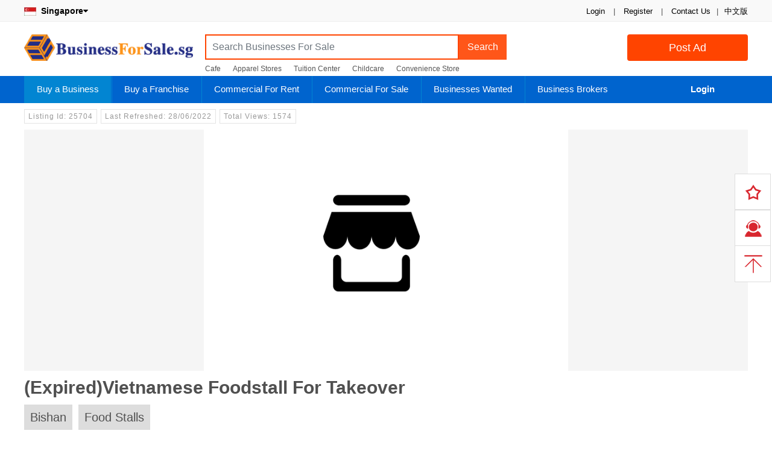

--- FILE ---
content_type: text/html; charset=utf-8
request_url: https://www.businessforsale.sg/businesses-for-sale/vietnamese-foodstall-for-takeover-25704
body_size: 5983
content:
<!DOCTYPE html>
<html lang="en">
<head>
    <meta name="robots" content="index, follow" />
    <meta charset="utf-8" />
    <meta http-equiv="content-language" content="en-gb">
    <meta name="author" content="BusinessForSale.sg">
    <meta name="viewport" content="width=device-width, initial-scale=1.0" />
    <meta http-equiv="X-UA-Compatible" content="IE=edge" />
    <meta http-equiv="Content-Style-Type" content="text/css" />
    <meta name="apple-mobile-web-app-title" content="BusinessForSale.sg" />
    <meta name="application-name" content="BusinessForSale.sg" />
    <meta name="revisit-after" content="2 Days">
    <meta name="distribution" content="global">
    <meta name="format-detection" content="telephone=no">
    <meta name="format-detection" content="email=no">
    <meta name="description" content="Vietnamese foodstall near Bishan Mrt. Good location welcome to take over. " />
    <meta name="keywords" content="Food Stalls,Bishan,Price S$10" />
    <!-- Twitter Card data -->
    <meta name="twitter:card" content="summary">
    <meta name="twitter:site" content="BusinessForSale.sg">
    <meta name="twitter:title" content="(Expired)Vietnamese Foodstall For Takeover - BusinessForSale.sg">
    <meta name="twitter:description" content="Vietnamese foodstall near Bishan Mrt. Good location welcome to take over. " />
    <meta name="twitter:creator" content="BusinessForSale.sg">
    <meta name="twitter:image" content="http://image.businessforsale.sg/upload/stall.png" />
    <meta property="og:title" content="(Expired)Vietnamese Foodstall For Takeover - BusinessForSale.sg" />
    <meta property="og:type" content="website" />
    <meta property="og:url" content="https://www.businessforsale.sg/businesses-for-sale/vietnamese-foodstall-for-takeover-25704" />
    <meta property="og:image" content="http://image.businessforsale.sg/upload/stall.png" />
    <meta property="og:description" content="Vietnamese foodstall near Bishan Mrt. Good location welcome to take over. " />
    <meta property="og:site_name" content="BusinessForSale.sg" />
    <title>(Expired)Vietnamese Foodstall For Takeover - BusinessForSale.sg</title>
    <link rel="canonical" href="https://www.businessforsale.sg/businesses-for-sale/vietnamese-foodstall-for-takeover-25704" />
    <link rel="SHORTCUT ICON" href="/images/favicon.ico" type="/image/x-icon" />
    <link rel="ICON" href="/images/favicon.ico" type="/image/ico" />
    <link rel="apple-touch-icon" href="/images/logo.png" />
    <link href="/css/bootstrap.min.css?v=3.0431" rel="stylesheet" type="text/css" />
    <link href="/css/font-awesome.min.css?v=3.0431" rel="stylesheet" type="text/css" />
    <link href="/css/common.min.css?v=3.04331" rel="stylesheet" type="text/css" />
    
    <!-- Global site tag (gtag.js) - Google Analytics -->
    <script async src="https://www.googletagmanager.com/gtag/js?id=UA-148989339-1"></script>
    <script>window.dataLayer = window.dataLayer || [];
        function gtag() { dataLayer.push(arguments); }
        gtag('js', new Date());
        gtag('config', 'UA-148989339-1');</script>
	<link rel="manifest" href="/manifest.webmanifest" />
</head>
<body>
    <input type="hidden" name="DataEntry" value="1" id="DataEntry" />

    <div class="topnvigation">
        <div class="topNavigationBar">
            <ul class="float-right">
                <li>
                    <span class="authentication">

 <span data-authentication-logged="0">
                                <a href="/login">Login</a> <span>|</span>
                                <a href="/register">Register</a>
                            </span>
 <span>|</span>
                        <a href="/contact-us" target="_blank">Contact Us</a><span>|</span>
                    </span>

                </li>

                <li class="first gray">

                    <span>
                        <a href="https://www.maishengyi.com" target="_blank">中文版</a>
                    </span>

                </li>
            </ul>
            <p>

                <b class="country-name"><a href="/choose-country"><img src='/images/flag/sg.jpg' alt="Singapore">&nbsp; Singapore<i class="fa fa-caret-down"></i></a></b>

            </p>
        </div>

    </div>

    <div class="header-wrap">
        <div class="logo-container clearfix">

            <a class="sbbLogo" href="/" title="Buy Business, Sell Business, Franchise Marketing, Commercial Property">BusinessForSale.sg</a>
            <a href="/post" class="btn btn-orange submit-button float-right hompeage-sell-button" title="Post Ad">Post Ad</a>

            <div class="top-search-container">
                <div class="input-group top-search">
                    <div class="input-group top-search-wrapper">
                            <input type="text" id="keyword" class="form-control keyword-input" placeholder="Search Businesses For Sale" TabIndex="1" />
                        <div class="input-group-append">
                            <button class="btn btn-top-search" type="button" id="search-keyword" data-url="">Search</button>
                        </div>
                    </div>
                    <ul class="hot_search">
                        <li>
                            <a href="/businesses-for-sale?keyword=cafe">Cafe</a>
                        </li>
                        <li>
                            <a href="/apparel-stores-for-sale">Apparel Stores</a>
                        </li>
                        <li>
                            <a href="/tuition-and-enrichment-centers-for-sale">Tuition Center</a>
                        </li>
                        <li>
                            <a href="/childcares-and-kindergartens-for-sale">Childcare</a>
                        </li>
                        <li>
                            <a href="/convenience-stores-for-sale">Convenience Store</a>
                        </li>

                    </ul>
                </div>

            </div>
        </div>

    </div>
    <nav class="navbar navbar-expand navbar-default" id="navbar">
        <div class="menu-wrapper">
            <ul class="nav navbar-nav" style="width:1050px">
                <li class="nav-item menu-buy dropdown">
                    <a class="dropdown-toggle accordion-toggle collapsed " href="/sell-a-business" data-toggle="dropdown" aria-haspopup="true" aria-expanded="true" title="Buy a Business">Buy a Business</a>
                    <ul class="dropdown-menu">
                        <li>
                            <a href="/businesses-for-sale" title="Businesses For Sale Listing">
                                Businesses For Sale Listing
                            </a>
                        </li>
                        <li>
                            <a href="/food-and-beverage-businesses-for-sale" title="Food and Beverage Businesses For Sale">
                                Food and Beverage Businesses For Sale
                            </a>
                        </li>
                        <li>
                            <a href="/fashion-businesses-for-sale" title="Fashion Businesses For Sale">
                                Fashion Businesses For Sale
                            </a>
                        </li>
                        <li>
                            <a href="/retail-businesses-for-sale" title="Retail Businesses For Sale">
                                Retail Businesses For Sale
                            </a>
                        </li>
                        <li>
                            <a href="/buy-business-guide" title="How to Buy Business">
                                How to Buy Business
                            </a>
                        </li>

                        <li>
                            <a href="/subscribe-newsletter" title="Subscribe Newsletter">
                                Subscribe Newsletter
                            </a>
                        </li>
                        <li>
                            <a href="/premium-buyer" title="Join Premium Buyer">
                                Join Premium Buyer
                            </a>
                        </li>
                        <li>
                            <a href="/sell-a-business" title="Sell a Business">
                                Sell a Business
                            </a>
                        </li>
                    </ul>
                </li>
                <li class="nav-item menu-franchise dropdown">
                    <a class="dropdown-toggle accordion-toggle collapsed " href="/franchise-opportunities" data-toggle="dropdown" aria-haspopup="true" aria-expanded="true" title="Buy a Franchise">Buy a Franchise</a>
                    <ul class="dropdown-menu">
                        <li>
                            <a href="/franchise-opportunities" title="Franchise Opportunities">
                                Franchise Opportunities
                            </a>
                        </li>
                        <li>
                            <a href="/post-franchise" title="Advertise a Franchise">
                                Advertise a Franchise
                            </a>
                        </li>

                    </ul>
                </li>
                <li class="nav-item menu-commercial-rent dropdown">
                    <a class="dropdown-toggle accordion-toggle collapsed " href="/commercial/rent" data-toggle="dropdown" aria-haspopup="true" aria-expanded="true" title="Commercial For Rent">Commercial For Rent</a>
                    <ul class="dropdown-menu">
                        <li>
                            <a href="/commercial/rent" title="Commercial For Rent">
                                Commercial For Rent
                            </a>
                        </li>
                        <li>
                            <a href="/rent-a-commercial" title="Post a Commercial For rent">
                                Post a Commercial For rent
                            </a>
                        </li>

                    </ul>
                </li>
                <li class="nav-item menu-commercial-sale dropdown">
                    <a class="dropdown-toggle accordion-toggle collapsed " href="/commercial/sale" data-toggle="dropdown" aria-haspopup="true" aria-expanded="true" title="Commercial For Sale">Commercial For Sale</a>
                    <ul class="dropdown-menu">
                        <li>
                            <a href="/commercial/sale" title="Commercial For Sale">
                                Commercial For Sale
                            </a>
                        </li>
                        <li>
                            <a href="/sell-a-commercial" title="Post a Commercial For Sale">
                                Post a Commercial Property For Sale
                            </a>
                        </li>

                    </ul>
                </li>

                <li class="nav-item menu-wanted dropdown">
                    <a class="dropdown-toggle accordion-toggle collapsed " href="/businesses-wanted" data-toggle="dropdown" aria-haspopup="true" aria-expanded="true" title="Businesses Wante">Businesses Wanted</a>
                    <ul class="dropdown-menu">
                        <li>
                            <a href="/businesses-wanted" title="Businesses Wanted">
                                Businesses Wanted Listing
                            </a>
                        </li>
                        <li>
                            <a href="/post-business-wanted" title="Post a Business Wanted">
                                Post a Business Wanted
                            </a>
                        </li>
                        <li>
                            <a href="/business-brokers" title="Business Brokers">Find a Business Broker</a>
                        </li>
                    </ul>
                </li>
                <li class="nav-item menu-broker dropdown">
                    <a class="dropdown-toggle accordion-toggle collapsed " href="/business-brokers" data-toggle="dropdown" aria-haspopup="true" aria-expanded="true" title="Business Brokers">Business Brokers</a>
                    <ul class="dropdown-menu">
                        <li>
                            <a href="/business-brokers" title="Business Brokers">Business Brokers</a>
                        </li>
                        <li>
                            <a href="/business-broker-account" title="Join Broker Network">
                                Join Broker Network
                            </a>
                        </li>

                    </ul>
                </li>
            </ul>
            <ul class="nav navbar-nav navbar-account" style="width: 150px">
                    <li class="menu-account">
                        <a href="/login" title="Login" class="menu-item-account">Login</a>
                    </li>
            </ul>


        </div>
    </nav>
    
        <div class="content-wrapper business-detail">
            <div class="business-tag">
                <span class="tag">Listing Id: 25704</span>
                <span class="tag">Last Refreshed: 28/06/2022</span>
                <span class="tag">
                    Total Views: 1574
                </span>
                <div class="social-share-wrapper">
                    <script type='text/javascript' src='//platform-api.sharethis.com/js/sharethis.js#property=5afbf90b0a23d40011096a6a&product=inline-share-buttons' async='async'></script>

                    <div class="sharethis-inline-share-buttons"></div>

                </div>
            </div>
                <div class="business-photo">
            <div class="owl-carousel owl-theme single-owl-image" id="myCarousel">
                    <div class="item">
                        <img src='https://image.businessforsale.sg/upload/stall.png' alt="(Expired)Vietnamese Foodstall For Takeover">
                    </div>
            </div>
    </div>

            <div class="business-title">
                <h1>
                    (Expired)Vietnamese Foodstall For Takeover
                </h1>
                <div class="industry-tag">
                    <span>Bishan</span><span>Food Stalls</span>
                </div>

                <span class="selling-price">Asking Price: S$10</span>
                <div class="business-type">
                    <div class='selected'>
                        Business For Takeover
                    </div>
                    <div >
                        Look For Investor
                    </div>
                    <div >
                        Look For Partner
                    </div>
                </div>
            </div>

            <div class="business-detail-info">
                <div class="business-detail-right">
                    <div class="contact-owner-wrapper">
                        <div class="seller-info-wrapper clearfix">
    <div class="seller-photo-wrapper">
        <img src="/images/default-user.png" alt="Nguyen The Tuan" class="seller-logo" />
    </div>
    <div class="seller-name-wrapper">
        <span class="seller-name">Nguyen The Tuan</span>
    </div>
</div>
                    </div>
                    
                    <div class="related-business">
                <p class="title">Recommended Businesses</p>
                <ul class="related-business-list">
 <li>                          <div class="related-business-photo">                              <a href="/businesses-for-sale/food-stall-for-takeover-16235" target="_blank">                                <img src="https://image.sellbuybusiness.com/upload/thumbnail/stall.png" alt="">                             </a>                          </div>                          <div class="related-business-detail">                              <p class="related-business-title"><a href="/businesses-for-sale/food-stall-for-takeover-16235" target="_blank">Food Stall for take-over</a></p>                              <p class="related-business-info">Central Area</p>                              <p class="related-business-info">S$8,000</p>                          </div>                      </li>   <li>                          <div class="related-business-photo">                              <a href="/businesses-for-sale/looking-for-whom-takeover-16197" target="_blank">                                <img src="https://image.sellbuybusiness.com/upload/thumbnail/stall.png" alt="">                             </a>                          </div>                          <div class="related-business-detail">                              <p class="related-business-title"><a href="/businesses-for-sale/looking-for-whom-takeover-16197" target="_blank">Looking For Whom Take-Over</a></p>                              <p class="related-business-info">Central Area</p>                              <p class="related-business-info">S$8,000</p>                          </div>                      </li>   <li>                          <div class="related-business-photo">                              <a href="/businesses-for-sale/16192" target="_blank">                                <img src="https://image.sellbuybusiness.com/upload/thumbnail/stall.png" alt="">                             </a>                          </div>                          <div class="related-business-detail">                              <p class="related-business-title"><a href="/businesses-for-sale/16192" target="_blank">霹雳州爱大华咖啡店出顶</a></p>                              <p class="related-business-info">Ayer Tawar, Perak</p>                              <p class="related-business-info">RM75,000</p>                          </div>                      </li>   <li>                          <div class="related-business-photo">                              <a href="/businesses-for-sale/mala-15927" target="_blank">                                <img src="https://image.sellbuybusiness.com/upload/thumbnail/stall.png" alt="">                             </a>                          </div>                          <div class="related-business-detail">                              <p class="related-business-title"><a href="/businesses-for-sale/mala-15927" target="_blank">Mala</a></p>                              <p class="related-business-info">Bedok</p>                              <p class="related-business-info">S$12,000</p>                          </div>                      </li>   <li>                          <div class="related-business-photo">                              <a href="/businesses-for-sale/profitable-bak-kut-teh-stall-for-takeover-15888" target="_blank">                                <img src="https://image.sellbuybusiness.com/upload/thumbnail/stall.png" alt="">                             </a>                          </div>                          <div class="related-business-detail">                              <p class="related-business-title"><a href="/businesses-for-sale/profitable-bak-kut-teh-stall-for-takeover-15888" target="_blank">Profitable Bak Kut Teh Stall For Takeover</a></p>                              <p class="related-business-info">Bishan</p>                              <p class="related-business-info">S$2,000</p>                          </div>                      </li>  

                </ul>
            </div>
                </div>
                <div class="business-detail-left">

                    <div class="business-origin-nav" id="originNav">
                        <ul class="nav-menu">
                            <li class="desc-tab cur" data-url=".general-overview">Overview</li>
                            <li class="desc-tab cur" data-url=".general-reason">Reason For Sale</li>
                            <li class="desc-tab cur" data-url=".general-description">Description</li>
                                <li class="desc-tab cur" data-url=".general-property">Property Information</li>
                        </ul>
                    </div>
                    <div class="business-float-nav hidden" id="floatNav">
                        <div class="phone-sec">
                            <div class="contact-seller">
                                <div class="contact-seller-content" data-url="contact-us-container">
                                    Email Owner
                                </div>

                            </div>
                        </div>
                        <ul class="float-nav-list ">
                            <li class="desc-tab" data-url=".general-overview">Overview</li>
                            <li class="desc-tab" data-url=".general-reason">Reason For Sale</li>
                            <li class="desc-tab" data-url=".general-description">Description</li>
                                <li class="desc-tab" data-url=".general-property">Property Information</li>
                        </ul>
                    </div>
                    <div class="general-item general-overview">
                        <h3><em></em>Overview</h3>
                        <div class="general-item-wrap">
                            <ul class="business-finance-content">
                                <li>
                                    <span class="information-name">Premise Type</span>
                                    <i class="information-icon fa fa-info-circle" data-toggle="tooltip" data-placement="bottom" title="Refer to commecial street, office building, stall, shoppoing mall, factory or work at home"></i>
                                    <span class="information-value">Neighbourhood</span>
                                </li>
                                <li>
                                    <span class="information-name">
                                        Premise Size
                                    </span>
                                    <i class="information-icon fa fa-info-circle" data-toggle="tooltip" data-placement="bottom" title="Premise Size"></i>
                                    <span class="information-value">N/A</span>
                                </li>
                                <li>
                                    <span class="information-name">
                                        Monthly Rental
                                    </span>
                                    <i class="information-icon fa fa-info-circle" data-toggle="tooltip" data-placement="bottom" title="Monthly Rental Fee"></i>
                                    <span class="information-value">N/A</span>
                                </li>
                                <li>
                                    <span class="information-name">Rental Desposit</span>
                                    <i class="information-icon fa fa-info-circle" data-toggle="tooltip" data-placement="bottom" title="Rental desposit paid to the landlord"></i>
                                    <span class="information-value">N/A</span>
                                </li>
                                <li>
                                    <span class="information-name"> Revenue</span>
                                    <i class="information-icon fa fa-info-circle" data-toggle="tooltip" data-placement="bottom" title="Revenue is the amount of money that a company actually receives during a specific period"></i>

                                    <span class="information-value">N/A</span>
                                </li>
                                <li>
                                    <span class="information-name">Liability</span>
                                    <i class="information-icon fa fa-info-circle" data-toggle="tooltip" data-placement="bottom" title="Company's legal financial debts or obligations that arise during the course of business operations."></i>
                                    <span class="information-value">N/A</span>
                                </li>
                                <li>
                                    <span class="information-name"> Gross Profit</span>
                                    <i class="information-icon fa fa-info-circle" data-toggle="tooltip" data-placement="bottom" title="The profit a company makes after deducting the costs associated with making and selling its products, or the costs associated with providing its services"></i>
                                    <span class="information-value">N/A</span>
                                </li>
                                <li>
                                    <span class="information-name">Net Profit</span>
                                    <i class="information-icon fa fa-info-circle" data-toggle="tooltip" data-placement="bottom" title="The actual profit after working expenses not included in the calculation of gross profit have been paid."></i>
                                    <span class="information-value">N/A</span>
                                </li>
                                <li>
                                    <span class="information-name">Stock</span>
                                    <i class="information-icon fa fa-info-circle" data-toggle="tooltip" data-placement="bottom" title="The goods and materials that a business holds for the ultimate goal of resale"></i>
                                    <span class="information-value">N/A</span>
                                </li>
                                <li>
                                    <span class="information-name">FFE</span>
                                    <i class="information-icon fa fa-info-circle" data-toggle="tooltip" data-placement="bottom" title="Movable furniture, fixtures or other equipment that have no permanent connection to the structure of a building or utilities"></i>
                                    <span class="information-value">N/A</span>
                                </li>
                                <li>
                                    <span class="information-name">Payable</span>
                                    <i class="information-icon fa fa-info-circle" data-toggle="tooltip" data-placement="bottom" title="Money owed by a business to its suppliers shown as a liability on a company's balance sheet."></i>
                                    <span class="information-value">N/A</span>
                                </li>
                                <li>
                                    <span class="information-name">Receivable</span>
                                    <i class="information-icon fa fa-info-circle" data-toggle="tooltip" data-placement="bottom" title="The balance of money due to a firm for goods or services delivered or used but not yet paid for by customers."></i>
                                    <span class="information-value">N/A</span>
                                </li>
                                <li>
                                    <span class="information-name">Owner Role</span>
                                    <i class="information-icon fa fa-info-circle" data-toggle="tooltip" data-placement="bottom" title="Full time, part time or investor"></i>
                                    <span class="information-value">Full Time</span>
                                </li>
                                <li>
                                    <span class="information-name">Staff</span>
                                    <i class="information-icon fa fa-info-circle" data-toggle="tooltip" data-placement="bottom" title="Number of staff"></i>
                                    <span class="information-value">N/A</span>
                                </li>
                                <li>

                                    <span class="information-name">Established</span>
                                    <i class="information-icon fa fa-info-circle" data-toggle="tooltip" data-placement="bottom" title="Year of incorporation"></i>
                                    <span class="information-value">N/A</span>
                                </li>
                                <li>
                                    <span class="information-name">Source</span>
                                    <i class="information-icon fa fa-info-circle" data-toggle="tooltip" data-placement="bottom" title="Ad posted by broker or owner"></i>
                                    <span class="information-value">Direct Seller</span>
                                </li>
                            </ul>
                        </div>
                    </div>
                    <div class="general-item general-reason">
                        <h3><em></em>Reason For Sale</h3>
                        <div class="general-item-wrap">
                            Upgrade the business 
                        </div>
                    </div>
                    <div class="general-item general-description">
                        <h3><em></em>Description</h3>
                        <div class="general-item-wrap">
                            Vietnamese foodstall near Bishan Mrt. Good location welcome to take over.<br/>
                        </div>
                    </div>
                        <div class="general-item general-property">
                            <h3><em></em>Property Information</h3>
                            <div class="general-item-wrap">
                                <div class="row_wrapper"><div class="row-content">Rent</div><div class="row-title ">Premise Status</div></div>
                            </div>
                        </div>
                    <div class="rightfloating">
    <ul>

        <li>
                <a class="right-favourite" data-value="0"></a>        </li>
        <li>
            <a href="/contact-us" class="right-contact" id="top"> </a>
        </li>
        <li>
            <a class="right-top" id="top"> </a>
        </li>
    </ul>
</div>

                </div>
            </div>
            
        </div>
        <div class="image-full-wrapper">
            <div class="image-full-item">
                <img id="img" src="" alt="" />
            </div>   <div class="image-counter">
                <span class="current-counter"></span> /
                <span class="total-image"></span>
            </div>
            <div class="image-nav">
                <button type="button" class="prev-image"><i class="fa fa-chevron-circle-left"></i></button>
                <button type="button" class="next-image"><i class="fa fa-chevron-circle-right"></i></button>
            </div>

            <button class="close-full-photo" type="button"><i class="fa fa-times-circle"></i></button>
        </div>

    <div id="footer" class="panel-footer">
        <div class="content-wrapper">
            <div class="row ">
                <div class="col">
                    <h3>
                        Buy a Business
                    </h3>
                    <ul>
                        <li>
                            <a href="/businesses-for-sale" title="Businesses For Sale Listing">
                                Businesses For Sale Listing
                            </a>
                        </li>
                        <li>
                            <a href="/food-and-beverage-businesses-for-sale" title="Food and Beverage Businesses For Sale">
                                F&B Businesses For Sale
                            </a>
                        </li>
                        <li>
                            <a href="/fashion-businesses-for-sale" title="Fashion Businesses For Sale">
                                Fashion Businesses For Sale
                            </a>
                        </li>
                        <li>
                            <a href="/retail-businesses-for-sale" title="Retail Businesses For Sale">
                                Retail Businesses For Sale
                            </a>
                        </li>
                        <li>
                            <a href="/buy-business-guide" title="How to Buy Business">
                                How to Buy Business
                            </a>
                        </li>
                        <li>
                            <a href="/subscribe-newsletter" title="Subscribe Newsletter">
                                Subscribe Newsletter
                            </a>
                        </li>
                        <li>
                            <a href="/premium-buyer" title="Join Premium Buyer">
                                Join Premium Buyer
                            </a>
                        </li>
                    </ul>
                </div>
                <div class="col">
                    <h3>
                        Buy a Franchise
                    </h3>
                    <ul>
                        <li>
                            <a href="/franchise-opportunities" title="Franchise Opportunities">
                                Franchise Opportunities
                            </a>
                        </li>
                        <li>
                            <a href="/post-franchise" title="Advertise a Franchise">
                                Advertise a Franchise
                            </a>
                        </li>
                    </ul>
                </div>
                <div class="col">
                    <h3>
                        Commercial Property
                    </h3>
                    <ul>
                        <li>
                            <a href="/commercial/rent" title=" Commercial For Rent Listing">
                                Commercial For Rent Listing
                            </a>
                        </li>
                        <li>
                            <a href="/commercial/sale" title="Commercial For Sale Listing">
                                Commercial For Sale Listing
                            </a>
                        </li>
                        <li>
                            <a href="/rent-a-commercial" title="Rent a Commercial Property">
                                Rent a Commercial Property
                            </a>
                        </li>
                        <li>
                            <a href="/sell-a-commercial" title="Sell a Commercial Property">
                                Sell a Commercial Property
                            </a>
                        </li>
                    </ul>
                </div>
                <div class="col">
                    <h3>
                        Sell a Business
                    </h3>
                    <ul>
                        <li>
                            <a href="/franchise-opportunities" title="Franchise Opportunities">
                                Sell a Business
                            </a>
                        </li>
                        <li>
                            <a href="/business-brokers" title="Business Brokers">Find a Business Broker</a>
                        </li>

                        <li>
                            <a href="/sell-business-guide" title="How to Sell Business">
                                How to Sell Business
                            </a>
                        </li>
                    </ul>
                </div>
                <div class="col">
                    <h3>
                        Businesses Wanted
                    </h3>
                    <ul>
                        <li>
                            <a href="/businesses-wanted" title="Businesses Wanted">
                                Businesses Wanted Listing
                            </a>
                        </li>
                        <li>
                            <a href="/post-business-wanted" title="Add a Business Wanted">
                                Add a Business Wanted
                            </a>
                        </li>
                        <li>
                            <a href="/business-brokers" title="Business Brokers">Find a Business Broker</a>
                        </li>
                    </ul>
                </div>
                <div class="col">
                    <h3>
                        Business Brokers
                    </h3>

                    <ul>
                        <li>
                            <a href="/business-brokers" title="Business Brokers">Business Brokers</a>
                        </li>
                        <li>
                            <a href="/business-broker-account" title="Join Broker Network">
                                Join Broker Network
                            </a>
                        </li>
                    </ul>
                </div>
                <div class="col">
                    <h3>
                        Resource
                    </h3>
                    <ul>
                        <li>
                            <a href="/blog" title="Blog">
                                Blog
                            </a>
                        </li>

                        <li>
                            <a href="/buy-business-guide" title="How to Buy Business">
                                How to Buy Business
                            </a>
                        </li>
                        <li>
                            <a href="/sell-business-guide" title="How to Sell Business">
                                How to Sell Business
                            </a>
                        </li>
                        <li>
                            <a href="/business-book" title="Business Book">
                                Business Book
                            </a>
                        </li>
                        <li>
                            <a href="/business-plan" title="Business Plan">
                                Business Plan
                            </a>
                        </li>
                        <li>
                            <a href="/help" title="Help">
                                Help
                            </a>
                        </li>
                    </ul>
                </div>
            </div>
            <div class="row">
                <div class="footer2">
                    <ul>
                        <li>

                            <a href="https://www.facebook.com/SellBuyBusiness" target="_blank" title="Facebook" rel="nofollow" class="fa fa-facebook-square social">
                            </a>

                            <a href="https://twitter.com/SellBuyBusines" target="_blank" title="Twitter" rel="nofollow" class="fa fa-twitter-square social">
                            </a>

                            <a href="http://www.linkedin.com/company/SellBuyBusiness" target="_blank" title="LinkedIn" rel="nofollow" class="fa fa-linkedin-square social">
                            </a>
                        </li>
                        <li>Copyright 2026 Business Marketplace</li>

                        <li>
                            <a title="About Us" href="/about-us" rel="nofollow">About Us</a>
                        </li>
                        <li>
                            <a title="Mission and Vision" href="/mission-and-vision" rel="nofollow">Mission and Vision</a>
                        </li>

                        <li>
                            <a title="Private Policy" href="/private-policy" rel="nofollow">Private Policy</a>
                        </li>
                        <li>
                            <a title="Terms of Use" href="/terms-of-use" rel="nofollow">Terms of Use</a>
                        </li>
                        <li><a title="Code of Ethics" href="/code-of-ethics" rel="nofollow">Code of Ethics</a></li>
                        <li><a title="Our Service" href="/our-service" rel="nofollow">Our Service</a></li>
                        <li>
                            <a href="/sitemap" title="Sitemap">Sitemap</a>
                        </li>

                    </ul>
                </div>
            </div>
        </div>

    </div>
    <div id="loadingmodal" class="overlay-loading">
        <div class="loading loading-full"></div>
        <p class="loading-heading">
            <span>Just a moment...</span>&nbsp;we are processing the request
        </p>
        <p class="loading-footer">
        </p>
    </div>
    <script src="/js/jquery.min.js?v=3.0431" type="text/javascript"></script>
    <script src="/js/bootstrap.min.js?v=3.0431" type="text/javascript"></script>
    <script src="/js/common.min.js?v=3.0432" type="text/javascript"></script>
    
                <link href="/css/owl.carousel.min.css?v=3.0431" rel="stylesheet" type="text/css" />
    <link href="/css/owl.theme.default.min.css?v=3.0431" rel="stylesheet" type="text/css" />
    <script src="/js/owl.carousel.min.js" type="text/javascript"></script>
        <script src="/js/owlslider.min.js?v=3.0431" type="text/javascript"></script>
<script src="/js/right-nav.min.js?v=3.0431" type="text/javascript"></script>
<script src="/js/popper.min.js" type="text/javascript"></script>
<script src="/js/bootstrap.min.js" type="text/javascript"></script>
<script src="/js/countrylist.min.js?v=3.0431" type="text/javascript"></script>
<script src="/js/country-dropdown.min.js?v=3.0431" type="text/javascript"></script>
<script src="/js/profile.min.js?v=3.0431" type="text/javascript"></script>

    <script src="/js/listing-detail.min.js?v=3.0431" type="text/javascript"></script>

        

	<script nws-csp-add-nonce='true'>'serviceWorker'in navigator&&navigator.serviceWorker.register('/serviceworker', { scope: '/' })</script></body>

</html>


--- FILE ---
content_type: text/css
request_url: https://www.businessforsale.sg/css/common.min.css?v=3.04331
body_size: 21935
content:
.sbbLogo{background:url(/images/logo.png) top left no-repeat #fff;float:left;height:57px;margin:0;text-indent:-999999px;width:280px;background-size:contain;margin-top:10px}@font-face{font-display:swap}body{min-width:1220px}.company-logo,.top-search-container{vertical-align:middle;display:inline-block}.nav-item>a:hover,.social,a{text-decoration:none}#sold-listing-wrapper>a:hover,.home-featured-listing-wrapper>a:hover,.homepage-show:hover,.our-client-wrapper>a:hover,.related-business-wrapper:hover,.broker-featured-listing-wrapper>a:hover{transform:scale(1.03)}#footer ul,#footer ul li,.related-business-list ul{list-style:none}.page-title{width:100%;margin-bottom:20px}.page-title h1.span{float:left;color:#333;border-bottom:5px #d8252d solid}.sub-title{color:#000;font-size:18px !important;font-weight:bolder !important;border-bottom:1px solid #eee;border-top:1px solid #eee;width:100%;padding-bottom:10px;padding-top:10px;background-color:#f5f5f5;padding-left:8px;display:inline-block;margin:20px 0 !important}.form-input{border:1px solid #cbcbcb;height:40px;line-height:30px;margin-right:6px;padding-left:8px;padding-right:8px;box-sizing:border-box;font-size:14px}.form-input.hover{border:1px solid #a6a6a6}.form-input.error-message{border:1px solid #fd634f !important}.standard-input{width:300px}.full-input{width:800px}.error-message-wrapper{font-size:13px}.row{margin-left:0;margin-right:0}.social{font-size:40px}.navbar-default{background-color:#0064ce;border-color:#2e6da4}.dropdown:hover,.nav-item:hover{background-color:#0285d2}.navbar-nav{float:left;margin:0}.navbar-default .navbar-nav>li>a{color:#fff;font-size:15px}navbar-nav>li>a{padding-top:10px;padding-bottom:10px}.navbar-nav>li>a{padding-top:10px;padding-bottom:10px;line-height:20px}.nav>li>a{padding:12px 20px}.nav>li,.nav>li>a{display:block;text-align:center}.menu-item-account{width:150px !important}.navbar{height:45px;width:100%}.navbar-nav>li>.dropdown-menu{margin-top:0;border-top-right-radius:0;border-top-left-radius:0}.dropdown-menu,.modal-content{-webkit-background-clip:padding-box}.dropdown-menu>li>a{clear:both;font-weight:400;color:#333;display:block;padding:3px 20px;line-height:1.42857143;white-space:nowrap;font-size:14px}.dropdown-toggle::after{display:none}.nav-item{border-left:1px solid #0285d2;border-right:1px solid #0064ce}.nav-item:last-child:hover{border-right:0 solid #2e6da4}.dropdown:hover>.dropdown-menu{display:block}.float-right{float:right}ul.hot_search{list-style:none;font-size:13px;left:0;top:40px;padding:0}ul{list-style:none}.topnvigation ul,.topnvigation ul li{list-style:none;font-size:13px}.hot_search li{float:left;padding-right:20px;padding-left:0;padding-top:5px}.hot_search>li>a{font-size:12px;color:#555}.topnvigation ul>li{float:left;padding-left:10px}.topnvigation ul li .authentication a{margin-left:10px;margin-right:10px}.tel-hotline{color:#d8252d !important;font-size:16px}.topnvigation p{line-height:36px;float:left;font-size:12px}.company-profile{width:100%;color:#999;display:inline-block}.logo-container{width:1200px;margin:0 auto;overflow:hidden;padding-top:10px}.company-logo{float:left;width:280px}.top-search-container{position:relative;float:right;width:700px;padding-top:10px}.hompeage-sell-button{margin-top:10px !important}.navbar-default .navbar-nav>.active>a,.navbar-default .navbar-nav>.active>a:focus,.navbar-default .navbar-nav>.active>a:hover{background-color:#0285d2;height:45px}.panel-footer{padding:10px 15px;background-color:#f5f5f5;border-top:1px solid #ddd}.country-name{font-size:14px;margin-right:10px;color:#ff552e}#top-choose-country-bar a{color:#ff552e !important;margin:0 10px 0 8px;font-size:12px !important}.navbar-account{float:right}.navbar-account>li{border-right:0 solid #0285d2;width:100%;font-weight:700;text-align:center}.menu-wrapper{width:1200px;margin:0 auto;height:45px}h1{color:#000;font-size:28px;font-weight:bolder;width:100%;padding-bottom:20px;padding-top:20px}.row_wrapper h1{padding-bottom:10px !important}.topnvigation ul{margin-top:12px;line-height:14px;position:relative;color:#666}.topnvigation{width:100%;height:36px;border-bottom:1px #eee solid;background-color:#f9f9f9;color:#000}.topNavigationBar{font-family:Arial,sans-serif;width:1200px;margin:0 auto}.topNavigationBar a,.topNavigationBar a:focus{color:#000 !important}.navbar-nav{margin-top:0}.top-search{float:left;width:500px}.top-search-wrapper{z-index:10;position:relative;height:42px;float:right}.sell-business-wrapper{float:right;width:300px;text-align:right}.dropdown-menu>li>a:hover{background-color:#0285d2;color:#fff}.homepage-show p{padding:8px 8px 0;margin-bottom:0}.homepage-show-title{margin:0;line-height:30px;font-size:16px;color:#fff;font-weight:700;background:#f98c00;text-align:center;vertical-align:middle;padding:5px;border-top-left-radius:5px;border-top-right-radius:5px;-moz-border-radius-topright:5px;-moz-border-radius-topleft:5px}#footer h3,#footer h3 a{color:#666}#footer h3{font-size:14px;line-height:15px;margin-bottom:3px;margin-top:14px}#footer ul{margin:0 0 7px;padding-left:0}#footer ul li{margin-left:0;margin-top:0}#footer li{font-size:12px;line-height:19px;margin:0}.footer2 ul{float:left;margin:12px 0 !important;padding-left:0 !important}.footer2 ul li{border-right:solid 1px #9e9e9e;color:#9e9e9e;display:inline;font-size:11px;margin:0 !important;padding:0 16px}.footer2 ul li:first-child{border-right:none;padding-left:0}.footer2 ul li:last-child{border-right:none}.homepage-page-title-container{width:100%;position:relative;margin:0 auto;padding:10px 10px 20px;text-align:center}.why-we-can-help-sm{border:0}.why-join-broker .table td{background:url(/Images/CheckIcon.png) 10px 15px no-repeat;padding-left:40px;width:100%}.ticklist ul li{background:url(/Images/CheckIcon.png) 0 7px no-repeat;display:inline-block;padding-left:25px;padding-top:5px;padding-bottom:5px;line-height:20px;width:100%;font-size:13px}.ticklist{padding:0 0 20px 0}.ticklist ul{padding:5px;margin:0}.btn-top-search{border-radius:0;text-align:center}.why-we-can-help-sm-title{margin:0;padding:10px;font-size:15px;font-weight:700}.why-we-can-help-sm ul{margin:0;padding:0}.why-we-can-help-sm ul li{background:url(/Images/CheckIcon.png) 20px 7px no-repeat;display:inline-block;padding-left:45px;padding-top:5px;padding-bottom:5px;line-height:20px;width:100%;font-size:14px}.gray-background,.white-background{width:100%;padding:20px 0;overflow:auto}.hidden{display:none !important}.show{display:block !important}.homepage-show-title a{color:#fff;font-size:18px}.gray-background{background-color:#eee;border-bottom:1px solid #d9def2}.white-background{background-color:#fff}.btn-top-search{cursor:pointer;height:42px;width:80px;border-width:0;background:#f40;filter:alpha(opacity=90);opacity:.9;color:#fff;font-size:16px}.btn-top-search:hover{background-color:#f52b00 !important}.btn-orange{min-width:150px;background-color:#f40 !important;box-shadow:none;color:#fff !important;filter:none;font-size:18px !important;padding:8px 16px 9px;text-shadow:none;-webkit-appearance:none;margin:0 auto}.btn-orange:hover{background-color:#f52b00 !important}.submit-button{height:44px;width:200px}.content-wrapper{width:1200px;margin:0 auto}.content-wrapper p{line-height:25px}.informaiton-list li{background:url(/Images/CheckIcon.png) 0 7px no-repeat;display:inline-block;padding-left:25px;line-height:30px;width:100%;font-size:14px;margin:10px 0}.informaiton-list{display:block}.informaiton-cotent-wrapper{line-height:30px}.informaiton-cotent-wrapper p{line-height:30px;font-size:14px}.informaiton-cotent-wrapper ul{list-style-type:circle;width:100%}.informaiton-cotent-wrapper ul li{margin-left:40px}.col{padding:0}.keyword-input,.keyword-input:focus,.keyword-input:hover{border:2px solid #f40;box-sizing:border-box;padding:0 10px;border-radius:0;box-shadow:none}.header-wrap{width:1200px;margin:0 auto;height:90px}.homepage{width:100%;height:400px;background-position:center bottom;background-repeat:no-repeat;background-size:cover}.homepage-search{background-color:#000;background-color:rgba(0,0,0,.6);margin:80px 0 25px;width:100%;color:#fff;display:inline-block;padding:20px 20px 40px}.hide{display:none}#search-pop h3{margin:0;display:inline;font-weight:700}#search-pop #show-select{font-size:16px;padding-top:18px}#search-pop .selector{background:#fff;border:1px solid #ddd;border-top:0;width:100%;font-size:10pt;height:170px;overflow-y:auto;padding:3px 0;box-shadow:0 1px 1px 1px rgba(140,140,140,.1);-webkit-box-shadow:0 1px 1px 1px rgba(140,140,140,.1)}#search-pop .selector div{color:#444;font-size:13px;padding:6px 15px !important;-webkit-user-select:none;user-select:none}#search-pop .selector .sel{background:#fea !important;font-weight:700;color:#333}#search-pop .selector .filter_item{cursor:pointer}#search-pop .selector .filter_item:hover{background:#eee}#search-pop .selector .filter_item:active{background:#e0e0e0}.main_search{display:block !important}.searchbox{width:43%;float:left}.homepage-search .form-group:first-child{margin-left:0;margin-right:5px}.homepage-search .form-group{margin-left:10px;position:relative;z-index:100;margin-bottom:4px !important}.property-type-list .back-property-type span,.location-list .back-location span,.industry-list .back-industry span{float:left;margin-right:10px}input[type="search"]::-webkit-search-cancel-button{-webkit-appearance:none;height:14px;width:14px;display:block;background-image:url([data-uri]);background-repeat:no-repeat;background-size:14px}.search-location-list li p,.search-industry-list li p{margin-bottom:0 !important;color:#8f8f94;line-height:20px}#homepage .search-textbox{display:inline-block;border-radius:3px;box-shadow:none;width:98% !important;height:50px;padding-right:45px;font-weight:500;font-size:17px;padding-left:35px;padding-top:10px;background-image:url(/images/search-input.png);background-repeat:no-repeat;background-position:10px 18px}#homepage{background-repeat:no-repeat;background-size:100%}#homepage h1{color:#fff}#homepage .dropdown_arrow{position:absolute;right:7px;top:0;z-index:10000;cursor:pointer;height:50px;background:url(/images/arrow-down-search.png) center no-repeat #dadada;line-height:50px;width:30px;text-align:center;border-radius:0 3px 3px 0}#homepage .search_btn{border:none;color:#fff;font-weight:400;font-size:17px;border-radius:3px;height:50px;box-shadow:0 2px 3px 0 rgba(0,0,0,.7);background:#0088eb;background:-moz-linear-gradient(top,rgba(0,136,235,1) 0,rgba(0,110,190,1) 100%);background:-webkit-linear-gradient(top,rgba(0,136,235,1) 0,rgba(0,110,190,1) 100%);background:linear-gradient(to bottom,rgba(0,136,235,1) 0,rgba(0,110,190,1) 100%);width:130px}#search-pop-content .disabled{color:#777 !important;cursor:not-allowed !important}ul.ui-autocomplete{box-shadow:0 2px 3px 0 rgba(0,0,0,.3);top:51px;left:0;padding-left:0;position:absolute !important;background-color:#fff}.ui-button.ui-state-active:hover,.ui-button:active,.ui-state-active,.ui-widget-content .ui-state-active,.ui-widget-header .ui-state-active,a.ui-button:active{border:1px solid #003eff;background:#007fff;font-weight:400;color:#fff}.ui-menu .ui-menu-item{border-top:0;font-size:14px;cursor:pointer;height:30px;box-sizing:border-box;display:block;line-height:30px;padding-left:0}.ui-menu-item-wrapper{padding-left:20px}.ui-menu .ui-menu-item a{text-decoration:none;display:block;vertical-align:middle !important;line-height:1.5;zoom:1;padding:10px !important}.ui-menu .ui-menu-item a.ui-state-active,.ui-menu .ui-menu-item a.ui-state-hover{cursor:pointer;background:#e7f5ff;color:#333;border:0}.background_for_close{background:#fff;opacity:.1;filter:alpha(opacity=10);height:100%;position:fixed;top:0;left:0;width:100%;z-index:10}#search-pop{position:absolute;right:0;background:#0285d2;padding:10px;border-radius:5px;color:#fff;-webkit-box-shadow:0 2px 8px 2px rgba(0,0,0,.2);box-shadow:0 2px 8px 2px rgba(0,0,0,.2);margin-top:18px;z-index:9992;width:1160px}.search-pop-bg{position:relative;display:block}.blockquote-panel cite,.button-wrapper,.checkbox label,.remark,.why-us ul li{display:inline-block}.search-pop-content{z-index:9991}.close_pop{background:#e64a19;border-radius:50%;-webkit-border-radius:50%;color:#fff;font-size:11pt;font-weight:700;height:25px;line-height:22px;width:25px;position:absolute;top:-10px;right:-10px;text-align:center;-webkit-box-shadow:0 2px 1px 0 rgba(0,0,0,.43);box-shadow:0 1px 3px 0 rgba(0,0,0,.43);z-index:100}.close_pop:hover{background:#bf360c;cursor:pointer}.search-group .search-textbox-sm{border-radius:2px;color:#000;background:url(/images/search-15.png) 7px 6px no-repeat #fff;border:0;box-sizing:border-box;margin:2px 0 9px;outline:0;padding:0 5px 0 28px !important;width:100%;height:27px;line-height:27px;font-size:12px}.search-pop .show-select-result{color:#fff;font-size:10pt;margin:10px 2px;width:100%}.statistic-figure{font-weight:500;font-size:25px;color:rgba(0,0,0,.6);padding:30px}.homepage-show{width:32%;float:left;margin-right:2%;border:1px solid #e7e6fa;background-color:#fff;text-align:justify;border-radius:5px;-moz-border-radius:5px;margin-top:2px;margin-bottom:10px;padding:0 0 8px}#sold-listing-wrapper>a,.home-featured-listing-wrapper>a,.our-client-wrapper>a{float:left;transition:250ms;border:1px solid rgba(0,0,0,.1);text-decoration:none}.home-featured-listing-wrapper>a,#sold-listing-wrapper>a,#sold-listing-wrapper>a,.our-client-wrapper>a{color:#000;width:19.6%;height:260px;margin:0 .5% 8px 0;background:#fff;box-shadow:2px 2px 3px 1px rgba(0,0,0,.1)}#sold-listing-wrapper>a,.our-client-wrapper>a{height:220px !important}.home-featured-listing-wrapper>a:last-child,#sold-listing-wrapper>a:last-child,.our-client-wrapper>a:last-child{margin-right:0}.home-featured-listing-wrapper .featured{background-image:url(/images/logo.png);height:150px;background-position:center center;background-repeat:no-repeat;box-shadow:0 0 1px 0 rgba(0,0,0,.1)}.home-featured-listing-wrapper .business_name{height:40px;line-height:40px;text-align:center;font-weight:700;padding:0 8px;overflow:hidden;white-space:nowrap;text-overflow:ellipsis;font-size:16px}.home-featured-listing-wrapper .location,.home-featured-listing-wrapper .price{height:30px;line-height:30px;padding:0 8px;font-size:16px;white-space:nowrap;text-align:center;overflow:hidden;text-overflow:ellipsis}.home-featured-listing-wrapper .location{font-weight:400;margin:0 !important}.homepage-franchise-listing .price,.home-featured-listing-wrapper .price{font-weight:700;color:#f40;font-size:16px}.homepage-franchise-listing .price .currency,.home-featured-listing-wrapper .price .currency{font-size:14px}#sold-listing-wrapper .sold{height:150px;box-shadow:0 0 1px 0 rgba(0,0,0,.1);position:relative;color:#666}#sold-listing-wrapper .business_name{height:45px;line-height:45px;text-align:center;font-weight:700;padding:8px;overflow:hidden;white-space:nowrap;text-overflow:ellipsis;color:#666}#sold-listing-wrapper .data_close{font-size:13px;text-align:center;color:#666}#sold-listing-wrapper .sold img{width:100%;height:100%;position:relative}#sold-listing-wrapper .sold .listingimage{z-index:1;position:relative;top:0;left:0}.business-list .soldbg,.homepage-sold .soldbg{z-index:3;width:200px;height:142px;background-image:url(/images/sold-icon.png);background-repeat:no-repeat;position:absolute}.business-list .soldbg{left:0;top:0 !important}.homepage-sold .soldbg{top:0 !important;left:0}.populor_industry>a{width:20%;background:#fff;float:left;height:50px;line-height:50px}.home-featured-listing-wrapper h2,.homepage-sold h2,.most-popular-industry-wrapper h2,.statistic-figure h2{color:rgba(0,0,0,.6);font-weight:700;font-size:22px;margin:0 0 20px}.rightfloating ul{margin:0 !important;padding:0 !important}.rightfloating li .right-contact,.rightfloating li .right-top{height:60px}.rightfloating li{margin:0;padding:0}.post-business{overflow:hidden}.post-business h1{font-size:28px;line-height:34px;color:#333;font-weight:700;padding:20px 0}.package-detail{text-align:center}.package-detail:hover{background-color:#eee !important}.post-business .packagenote{padding-top:10px;color:#333;line-height:25px;padding-left:0}.our-client-wrapper .business_name{height:45px;line-height:45px;text-align:center;font-weight:700;padding:8px;overflow:hidden;white-space:nowrap;text-overflow:ellipsis}.our-client-wrapper .data_close{font-size:13px;text-align:center;color:#666}.our-client-wrapper img{width:100%;height:100%;position:relative}.our-client-wrapper .photo{position:relative;width:220px;height:150px}.how-to-use .user-manual{padding:0;vertical-align:middle;font-size:14px}.how-to-use .user-manual a{background-image:url(/images/icon/user-guide-icon.png);background-repeat:no-repeat;background-position:left;padding-left:40px}.bg-broker{background-color:#337ab7}.why-us ul{padding-left:0}.why-us ul li{background:url(/Images/tick.png) 0 15px no-repeat;padding-left:30px;padding-top:10px;padding-bottom:10px;line-height:25px;width:100%;font-size:14px}ul.how-it-work{margin:0;padding:0}ul.how-it-work li{margin:0;padding:15px 10px 10px 50px;font-size:14px}ul.how-it-work li.step1{background:url(/images/how-it-works-step1.png) 0 12px no-repeat}ul.how-it-work li.step2{background:url(/images/how-it-works-step2.png) 0 12px no-repeat}ul.how-it-work li.step3{background:url(/images/how-it-works-step3.png) 0 12px no-repeat}blockquote{margin:0;font-style:normal}.blockquote-panel p{background:#e7931a;color:#fff;padding:16px 15px 20px 32px;-webkit-border-radius:9px;-moz-border-radius:9px;border-radius:9px;line-height:25px;position:relative;z-index:1;margin-bottom:40px}.blockquote-panel cite{font-size:14px;font-style:italic;line-height:18px;color:#473816;float:right}.blockquote-panel p:before{content:'';position:absolute;bottom:-39px;right:60px;width:0;height:0;border-style:solid;border-width:40.5px 0 40.5px 39px;border-color:transparent transparent transparent #e7931a}.business-list-wrap li:after{content:'.';visibility:hidden;clear:both}.checkbox,.remark,.row_wrapper{position:relative}.blockquote-panel{margin:20px auto}.testimonials{padding-bottom:20px}.buyer-package-wrapper{background:#f90;padding:4em 0;color:#fff}.borker-profile-img,.checkbox label,.packagenote li{background-repeat:no-repeat}.package-name{text-align:center;font-weight:700;font-size:20px;padding:8px;color:#007cc4}.broker h3,.total-business,h3{font-weight:400}.currency{padding-top:10px;padding-bottom:10px;text-align:center;color:#f64b00;letter-spacing:0;line-height:16px}.package-details .package-price{color:#007cc4;margin:0;float:left;width:100%;font-size:22px;padding-bottom:10px;padding-top:10px;display:inline-block}.payment-package-wrapper .button-wrapper{margin:0 !important}.button-wrapper{margin:0 0 15px}.row_wrapper{padding:6px 0 4px;font-size:14px;line-height:35px;margin-bottom:5px}.row_wrapper_auto{overflow:hidden;margin-bottom:0 !important}.row-content .currency{color:#000 !important}.row_wrapper .row-content{float:right;width:980px;padding-bottom:0}.row_wrapper .row-title{width:210px;text-align:left;font-size:14px}.view-detail{color:#007cc4 !important}.package-details .card-body:hover{background-color:#eee !important}.remark{text-align:center;font-size:16px;color:#007cc4;min-height:35px;width:100%;margin:20px .5% 20px 0 !important}.packagenote{margin-top:10px;color:#333;line-height:25px;padding:10px;background-color:#fff}.packagenote li{padding-left:40px !important;margin-left:0;line-height:35px;background-position:left;width:100%;font-size:13px;text-align:left}.BlogInfo,.blog-date-post{color:#9e9e9e;font-size:12px;padding-bottom:10px}.no-commision-icon{background-image:url(/images/icon/no-commision.png)}.money-icon{background-image:url(/images/icon/money.png)}.hide-contact-icon{background-image:url(/images/icon/hiden.png)}.email-icon{background-image:url(/images/icon/email.png)}.publish-icon{background-image:url(/images/icon/publish.png)}.renew-icon{background-image:url(/images/icon/renew.png)}.refresh-icon{background-image:url(/images/icon/refresh.png)}.broker-wrapper h2,.how-to-use h2,.our-client-wrapper h2,.testimonials h2,.why-us h2{margin:20px 0}.light-background{width:100%;background-color:#f8f9fa !important;padding:20px 0;overflow:auto;border-bottom:1px solid #d9def2}.BlogInfo{padding-bottom:10px}.blog{margin-top:20px}.blog img{width:100%}.blog-profile-photo{width:25px;height:25px;float:left;margin-right:10px}.blog-comment-post{float:right}.error-page a{color:#d8252d}.enquiry-form .row_wrapper .row-content{width:85% !important}.requried_field{display:inline;color:#fd634f;margin-left:5px}.enquiry-form .row_wrapper .row-title{width:15% !important}.checkbox-wrapper{padding-bottom:0 !important}.checkbox label{padding-left:25px;height:16px;line-height:16px;background-position:0 0;font-size:14px;vertical-align:middle;cursor:pointer;background-image:url(/images/check-box.png);-webkit-touch-callout:none;-webkit-user-select:none;-khtml-user-select:none;-moz-user-select:none;-ms-user-select:none;user-select:none}.checkbox{display:inline;padding-top:15px !important;padding-right:20px;vertical-align:middle}input[type=checkbox]:checked+label{background-position:0 -18px}.checkbox input[type=checkbox]{position:absolute;z-index:-1000;left:-1000px;overflow:hidden;clip:rect(0 0 0 0);height:1px;width:1px;margin:-1px;padding:0;border:0}.message-wrapper{color:#eee;font-size:13px;bottom:0;position:absolute;left:0;display:block}.remind{color:#a6a6a6;font-size:13px}.remind .fa-info-circle{color:#007bff;font-size:16px}.error-message{color:#fd634f}.error-message .fa-info-circle{color:#fd634f;font-size:16px}.icon-cuowu{color:#d8252d}.fa-info{font-size:14px;cursor:pointer}.textarea-input{width:100% !important;height:100px !important}.breadcrumbline{font-size:12px;color:#999;margin-top:15px;margin-bottom:15px}.breadcrumbline a{color:#999}.newlightgrey{color:#666}.list-info .title{margin:0 !important;border:0;padding:0;display:inline-block;overflow:hidden;text-overflow:ellipsis;font-size:20px;background-color:transparent}.business-list-wrap li:hover{background-color:#f4f4f4}.list-info .title_des{font-size:20px}.list-info .baseinfo span{margin-right:5px;color:#555}.list-info .baseinfo{margin-top:10px;line-height:14px}.business-list-wrap .price{width:180px}.business-list-wrap .price .sum{width:220px;word-wrap:break-word;word-break:break-all}.business-list-wrap .price .sum b{font-size:20px;display:inline-block;vertical-align:bottom}.contact-broker{margin-top:-80px}.broker h1{padding-top:0;padding-bottom:0}.broker h3{font-size:16px}.borker-profile-img{float:left;width:150px;height:180px;position:relative;background-image:url(/images/Broker.png);background-position:left top;background-size:contain}.borker-profile-detail{width:1030px;margin-left:20px;float:left;line-height:25px}.broker .business-list-right{padding-top:20px}.borker-profile-img img{border-color:#808080;border-width:1px;border-style:solid;width:100%;height:100%;background-color:#fff}.total-view{float:right}.total-business{float:right;font-size:14px;padding-right:8px;right:8px;line-height:25px}.compare-package-wrapper,.package-detail-wrapper{padding:4em 0;color:#fff}.package-detail-wrapper{background:#007cc4}.premium{padding:20px 0}.package-80off{top:0;left:0;background-image:url(/images/80off.png);background-repeat:no-repeat;border-radius:100%;width:100px;height:100px;z-index:100;-webkit-transform:rotate(-20deg);-moz-transform:rotate(-20deg);-o-transform:rotate(-20deg);position:absolute;padding-top:0}h3{font-size:22px}.compare-package-wrapper .table td,.compare-package-wrapper .table th{text-align:center}.compare-package-wrapper .table td:first-child{text-align:left}.feature-colum{font-size:18px;width:800px}.compare-package-wrapper h6{font-size:16px;font-weight:700}.buyer-package-detail span{font-size:14px}.compare-package-table{width:1200px;margin:0 auto;color:#007cc4;text-align:left}.table-hover>tbody>tr:hover{border:1px solid #007cc4}.table-hover>tbody>tr:first-child:hover{background-color:#fff;border:0}.table-hover>tbody>tr:last-child:hover{background-color:#fff;border-bottom:0}.free-trial-wrapper{margin-top:30px}.btn-free-trial{min-width:400px;border-radius:0;font-size:24px !important}.splitor{margin-left:5px;margin-right:5px}.search-container{background:#fff;border:1px solid #e5e5e5;-webkit-box-sizing:border-box;box-sizing:border-box;width:1200px;margin:0 auto}.search-detail-container{padding:16px 0 0 8px}.search-detail-container dl:first-child{margin-top:3px}.search-detail-container dt{font-weight:700;width:60px;float:left;margin-right:20px;text-align:right}.search-detail-container dd{width:1010px;float:left;position:relative;padding-right:45px}.region-list,.subcate-list,.thdcate-list{max-height:54px;overflow:hidden}.area-list,.condition-list,.range-list{max-height:28px;overflow:hidden}.search-detail-container dl{font-size:12px;line-height:22px;margin-top:9px}.search-item{border:1px solid #ddd;background-color:#fafafa;padding:7px 15px;line-height:28px;border-top:none;width:1200px;display:block;height:40px}.search-container a:hover{color:#f40}.broker-list{width:1200px;margin-top:20px;display:table}.broker-list .broker-list-left{width:1020px;float:left}.broker-list-right{float:right;width:270px}.search-result .remove-icon{color:#fff !important;background:#154579;font-size:10pt;-webkit-border-radius:0 3px 3px 0;border-radius:0 3px 3px 0;float:right;padding:0 6px;height:25px;line-height:25px;text-decoration:none !important;color:#fff}.search-result .remove-item{float:left;height:25px;text-decoration:none !important;color:#fff;background-color:#337ab7;padding:5px 8px;color:#fff !important;-webkit-border-radius:3px 0 0 3px;border-radius:3px 0 0 3px;cursor:pointer;position:relative}.search-result a{color:#fff;height:25px;line-height:16px;font-size:12px;font-weight:normal;float:left;font-weight:bold;font-size:10pt;margin:0 5px 5px 0;white-space:nowrap;border-radius:3px;font-size:12px;font-weight:normal}.search-result a:hover>.remove-icon{background-color:#337ab7 !important}.search-result a:hover>.remove-item{background-color:#286090 !important}.search-result a:hover{text-decoration:none;cursor:pointer}.search-result .name{float:left;font-weight:bold;font-style:italic;line-height:25px;padding-right:8px;font-size:12px}.search-item .register-broker a{float:right;font-size:16px;color:#c00;background-color:#fafafa}.broker-list-left .sort-contanier{width:1020px;background:#f7f7f7;height:36px;line-height:36px;border:1px solid #ddd;float:left}.broker-list-left .sort-contanier .sort-contanier-left{float:left;font-size:14px}.broker-list-left .sort-contanier .sort-contanier-right{float:right;font-size:14px;padding-right:8px}.broker-list-left .sort-contanier .sort-contanier-left a,.broker-list-left .sort-contanier .sort-contanier-left a.selected,.broker-list-left .sort-contanier .sort-contanier-left span{display:block;height:36px;line-height:36px;padding:0 15px;border-right:1px solid #ddd;float:left}.broker-list-left .sort-contanier .sort-contanier-left span{font-size:14px;color:#999}.broker-list-left .sort-contanier .sort-contanier-left a.selected{color:#333;font-size:13px}.broker-list-left .sort-contanier .sort-contanier-left a{color:#999;font-size:13px}.broker-list-left .sort-contanier .sort-contanier-left a em{float:left}.container-broker-listing-item-title-price span{color:#f40 !important;font-size:22px;font-weight:700;display:inline-block;vertical-align:bottom}.list-info .title_des{margin-right:2px}.list-info .tel{margin-top:10px;line-height:14px;font-size:14px}.number-of-listing{position:absolute;margin-top:-4px;right:0;font-size:14px;background-repeat:no-repeat;float:right;width:60px;color:#fff;background-position:0 0;text-align:center;padding:8px;border-radius:5px;background-color:#007bff}.number-of-listing span{display:block;color:#fff}.page-navigation{font-size:12px;color:#999;margin-top:15px;margin-bottom:15px}.page-navigation a{color:#999}.filter-item.current{border:1px solid #f40;border-radius:3px;color:#f40;text-decoration:none}.filter-item{border:1px solid #fff;color:#333;display:inline-block;margin-bottom:3px;padding:0 6px}.search-pop-wrapper{right:auto !important;width:auto !important;margin-top:0 !important}.arrow-wrapper,.arrow-wrapper{font-size:22px;color:#337ab7;cursor:pointer;margin-left:5px}.search-condition-item a{color:#337ab7;line-height:30px;display:block}.search-condition-item a:hover{color:#005da2}#search-condition-wrapper .search-condition-item,.search-condition-item li{margin:0;list-style:none;height:30px}#search-condition-wrapper .search-condition-item{overflow:hidden}.search-congidtion-hr{display:block;clear:both;float:none;border-top:1px solid #e2e2e2;padding:0;margin:3px}#search-condition-wrapper .search-condition-item li{float:left;position:relative;font-weight:normal;font-size:10pt;color:#999;height:30px;line-height:30px}#search-condition-wrapper .search-condition-item li:first-child{line-height:30px;font-weight:bold;width:140px;font-style:italic;color:#444}#search-condition-wrapper .search-condition-item,.search-condition-item li{margin:0;list-style:none}#search-condition-wrapper .search-condition-item .br{margin:0 10px;font-size:15pt;color:#337ab7}#search-condition-wrapper{border:1px solid #ddd;background-color:#fafafa;display:block;font-size:12px;overflow:hidden;margin-bottom:5px;padding:12px 8px 0 8px}input[type=radio]:checked+label{background-position:0 -16px}.radio label{padding-left:25px;display:inline-block;line-height:20px;background-repeat:no-repeat;background-position:0 0;font-size:14px;vertical-align:middle;cursor:pointer;background-image:url(/images/radiobutton.png);-webkit-touch-callout:none;-webkit-user-select:none;-khtml-user-select:none;-moz-user-select:none;-ms-user-select:none;user-select:none;margin-right:0;margin-top:0}.radio{display:block}.radio input[type="radio"]{position:absolute;z-index:-1000;left:-1000px;overflow:hidden;clip:rect(0 0 0 0);height:1px;width:1px;margin:-1px;padding:0;border:0;background-image:url(/images/radiobutton.png)}.filter-hr{margin:5px 0 15px 0 !important;border-top:1px solid rgba(0,0,0,.25);border-left:0;border-right:0;border-bottom:0;height:1px}.searchItems h1{float:left;width:700px;color:#333;font-size:22px}.commercial-list .searchItems h1{width:680px !important}.commercial-list .currency{color:#505050}.filterWrapper{font-size:14px}.filterWrapper b{margin:8px 0;display:block}.search-item-detail{margin:0 8px;width:200px}.listing-page-search{width:auto !important;max-width:1000px !important}.searchItems{border:1px solid #ddd;background-color:#fafafa;padding:7px 15px;line-height:28px;display:block;font-size:12px;margin-bottom:5px;overflow:hidden}.search-cond a:hover{color:#f40}.business-list{width:1200px;margin-top:20px;display:table}.business-list .business-list-left{width:230px;float:left;margin-bottom:10px}.broker .business-list-left{width:950px !important;float:left;margin-bottom:10px}.broker .business-list-right{width:230px !important;float:right;margin-bottom:10px}.business-list-right{float:right;width:950px}.search-result{margin:10px 0;display:block;overflow:hidden}.searchItems .post-business{float:right;font-size:16px;color:#c00;background-color:#fafafa}.business-list-right .sort-wrapper{width:950px;background:#f7f7f7;height:36px;line-height:36px;border:1px solid #ddd;float:left}.business-list-right .sort-wrapper .sort-wrapper-left{float:left;font-size:14px}.business-list-right .sort-wrapper .sort-wrapper-right{float:right;font-size:14px;padding-right:8px}.business-list-right .sort-wrapper .sort-wrapper-left a,.business-list-right .sort-wrapper .sort-wrapper-left a.selected,.business-list-right .sort-wrapper .sort-wrapper-left span{display:block;height:36px;line-height:36px;padding:0 15px;border-right:1px solid #ddd;float:left}.business-list-right .sort-wrapper .sort-wrapper-left span{font-size:14px;color:#444}.business-list-right .sort-wrapper .sort-wrapper-left a{color:#999;font-size:13px}.business-list-right .sort-wrapper .sort-wrapper-left a.selected{color:#333;font-size:13px}.business-list-right .sort-wrapper .sort-wrapper-left .fa{padding-left:8px}.container-business-listing-item-title-price span{color:#f40 !important;font-size:22px;font-weight:700;display:inline-block;vertical-align:bottom}.business-list-wrap li{position:relative;border-bottom:1px solid #f3f3f3;padding:25px 0 20px 0;float:left;width:950px}.business-list-wrap .photo{float:left;position:relative;width:182px;height:152px;margin-right:9px;background-image:url(/images/logo.png);background-size:90%;background-repeat:no-repeat;background-position:center center;border:1px solid #ddd}.broker-list-wrap .photo{background-image:none;border:0 solid #ddd !important}.broker-list-wrap .photo img{width:150px !important}.business-list-wrap .photo img{display:inline;width:180px;height:150px;background-color:#fff}.business-list-wrap li:after{height:0;display:block}.business-list-wrap .photo_number{position:absolute;top:0;right:0;padding:4px 8px;color:#fff;background:#000;filter:alpha(opacity=50);-moz-opacity:.5;opacity:.5}.list-info{float:left;width:570px;margin-top:-4px}.list-info .location{font-size:16px;margin-bottom:10px;color:#333}.list-info .title a:visited{color:#999}.list-info .title a:hover{color:#f40}.list-info .title a{font-size:20px}.icon-container{vertical-align:top;margin-right:4px}.icon-feature{display:inline-block;vertical-align:middle;color:#fff;padding:3px;font-size:14px;font-weight:700;width:100px;height:100px;text-align:center;margin-bottom:3px;left:0;background-image:url(/images/featured.png);background-size:contain;background-repeat:no-repeat;position:absolute}i{font-style:normal}.list-info .industry{font-size:14px;margin-bottom:10px;color:#333;margin-top:10px;display:block;overflow:hidden}.list-info .industry span{float:left;background:#ddd;font-size:14px;padding:2px 6px;color:#666;margin-left:10px}.list-info .industry span:first-child{margin-left:0}.business-list-wrap .price{text-align:right;float:right;right:0;color:#f40;font-size:20px;line-height:18px}.business-list-wrap .post-date{float:right;text-align:right;width:150px;margin-top:10px}.business-list-content{width:750px;float:right;padding-top:5px}.business-list-content .financial{line-height:16px;float:left;width:100%;border:1px solid #777;font-size:14px}.business-list-content .financial li{padding:5px;margin:0;width:34% !important;text-align:center}.featured-listing{background-color:#fc6602 !important;height:25px !important;width:182px !important;position:absolute;color:#fff;line-height:25px;text-align:center;font-weight:bold}.new-listing{background-color:#0285d2 !important;height:25px !important;width:182px !important;color:#fff;line-height:25px;text-align:center;font-weight:bold;left:0;position:absolute;bottom:0}.business-list-content .financial li:first-child{width:33% !important;text-align:left !important}.business-list-content .financial li:last-child{padding-right:6px;width:33% !important;text-align:right !important}.listing-description{padding-top:10px;word-break:break-word;line-height:25px}.business-list-content .financial .name{font-weight:500}.sub-list-wrapper{margin-top:0 !important;width:100%;padding-right:10px;padding-left:65px}.sub-list{border:1px solid #fce3e3;border-radius:2px;padding:4px 10px;width:100% !important;margin:4px 0}.pagination{padding-left:0;margin:20px auto;border-radius:4px}.pagination .active a{background-color:#337ab7;color:#fff}.pager li,.pagination>li{display:inline}.pagination>li:first-child>a,.pagination>li:first-child>span{margin-left:0;border-bottom-left-radius:4px;border-top-left-radius:4px}.pagination>.disabled>a,.pagination>.disabled>a:focus,.pagination>.disabled>a:hover,.pagination>.disabled>span,.pagination>.disabled>span:focus,.pagination>.disabled>span:hover{color:#777;background-color:#fff;border-color:#ddd;cursor:not-allowed}.pagination>li>a:focus,.pagination>li>a:hover,.pagination>li>span:focus,.pagination>li>span:hover{z-index:3;color:#23527c;background-color:#eee;border-color:#ddd}.pagination>.active>a,.pagination>.active>a:focus,.pagination>.active>a:hover,.pagination>.active>span,.pagination>.active>span:focus,.pagination>.active>span:hover{z-index:2;color:#fff;background-color:#337ab7;border-color:#337ab7;cursor:default}.pagination>li>a,.pagination>li>span{position:relative;float:left;text-decoration:none;color:#337ab7;background-color:#fff;border:1px solid #ddd;margin-left:-1px;width:38px;height:38px;line-height:36px;text-align:center;font-size:14px}.noresult{margin:80px auto 30px}.noresult ul li{list-style-type:circle;margin:20px}.broker .noresult{margin:20px auto}.list-info .prefer-condition{font-size:14px;color:#333;display:inline-block;width:100%;line-height:20px}.list-info .prefer-condition .prefer-condition-name{float:left;padding:2px 0;color:#666;text-align:left}.list-info .prefer-condition span{float:left;min-width:80px;text-align:center}.list-info .prefer-condition span:first-child{margin-left:0}.business-wanted-listing .desription{padding:10px 0;font-size:14px}.nav-top-bar{width:100%;line-height:42px;font-size:12px;color:#888;position:relative}.nav-top-bar a{color:#888}.nav-top-bar a:hover{color:#f98c00}.business-title{z-index:5;position:relative;margin:10px 0 20px;overflow:hidden}.business-title h1{font-weight:700;font-size:30px;margin:0;padding:0}.business-tag{margin-top:10px;margin-bottom:10px;overflow:hidden;font-size:12px}.social-share-wrapper{float:right}.social-share-wrapper a{float:left;display:block}.information-name,.information-value{display:inline-block;line-height:14px}.business-tag .tag{border:1px solid #e3e3e3;color:#999;margin-right:3px}.business-tag span{padding:0 6px;display:inline-block;box-sizing:border-box;height:24px;line-height:22px;letter-spacing:1px;vertical-align:middle}.business-finance-content,.social-share a:last-child{padding-left:0}.social-share{background-position:0 -52px}.social-share a{float:left;font-size:18px;padding-right:8px;line-height:24px;height:24px;background-repeat:no-repeat;cursor:pointer;margin:6px 6px 6px 0;color:#337ab7 !important}.business-general-info{margin-bottom:30px;overflow:hidden}.business-detail-info{width:100%;overflow:hidden}.contact-seller-content,.phone-num{margin-bottom:2px;text-align:center}.contact-seller-wrapper p{line-height:50px}.selling-price{font-size:26px;color:#f40;letter-spacing:0;font-weight:700}.listing_id{font-size:14px;color:#333;letter-spacing:0;line-height:14px;margin-left:25px}.owl-next,.owl-prev{font-size:24px !important;width:40px}.owl-prev{float:left;height:40px}.owl-next{float:right;height:40px;padding-left:15px !important}.owl-nav{top:45%;color:#428bca;bottom:auto;height:0;font-size:22px !important;text-shadow:none;opacity:1;position:absolute;width:100%}.contact-seller-content{font-size:18px;line-height:50px}.phone-num,.phone-num a{font-size:18px;text-shadow:0 0 4px rgba(139,62,0,.3)}.broker .contact-seller-content{font-size:16px;padding-left:20px}.broker .phone-num,.phone-num a{font-size:16px;padding-left:10px}.owl-next,.owl-prev{background:#aaa !important;color:#fff !important;text-decoration:none}.owl-next:hover,.owl-prev:hover{background:#869791 !important}.contact-seller-content{color:#fff;cursor:pointer;vertical-align:middle}.phone-num{color:#fff}.phone-num a{color:#fff;text-decoration:none}.phone-belong a{color:#fff}.phone-belong{text-align:center}.business-origin-nav{cursor:pointer;margin-top:21px;margin-bottom:50px}.business-origin-nav .nav-menu{overflow:hidden;border-bottom:5px solid #2c63c7}.business-origin-nav .nav-menu li{float:left;font-size:14px;color:#fff;padding:10px 20px;text-align:center;border-right:1px solid #f3f3f3;background-color:#5a8de9;margin-bottom:1px}.business-origin-nav .nav-menu li:hover{background:#2c63c7}.business-origin-nav .nav-menu li.active-nav{background-color:#2c63c7}.business-float-nav .float-nav-list li.active-nav{background-color:#2c63c7}.business-detail-right{width:300px;float:right}.business-detail-left{width:850px;float:left;font-size:14px}.business-detail-left .business-list-wrap li{width:850px}.business-detail-left .business-list-content{width:700px;float:left;font-size:14px}.business-detail-left .business-list-content .desription{padding:0 8px 0 0}.business-detail-left .business-list-wrap .photo{float:left;position:relative;width:122px;height:92px;margin-right:9px;background-image:url(/images/logo.png);background-repeat:no-repeat;background-position:center center;border:1px solid #ddd}.modal .close-modal{background:url(/images/modal-close.png) center top no-repeat;border-style:none;cursor:pointer;height:37px;position:absolute;right:-18px;top:-18px;width:37px;z-index:2}.modal .standard-input{width:200px !important}.business-detail-left .business-list-wrap .photo img{display:inline;width:120px;height:90px;background-color:#fff}.business-list-content .general-item h3{font-size:22px;color:#000;display:inline;line-height:20px;vertical-align:top;font-weight:700}.general-item .general-item-wrap{margin-top:23px;margin-bottom:40px;line-height:25px;font-size:16px}.general-item .general-item-wrap .row-content{float:right;width:660px !important;padding-bottom:0;line-height:25px;font-size:16px}.general-item .general-item-wrap .row-title{width:155px !important;text-align:left;line-height:34px;font-size:16px;font-weight:bold;line-height:25px}.general-item-wrap{overflow:hidden;margin-left:18px}.general-item em{display:inline-block;opacity:.6;background:#ff8300;border-radius:1px;width:4px;height:20px;margin-right:14px}.business-float-nav{z-index:1000;width:1200px;position:fixed;overflow:hidden;height:50px;line-height:50px;cursor:pointer;margin:0 auto}.business-float-nav .float-nav-list{position:absolute;left:0;right:0;background:#5a8de9;font-size:16px;color:#fff;line-height:35px;padding:0}.business-float-nav .float-nav-list li{float:left;padding:0 20px;font-size:14px;line-height:50px;border-right:1px solid #fff;color:#fff}.business-float-nav .float-nav-list li:hover{background:#2f587c}.business-float-nav .float-nav-list li:last-child{border-right:0}.business-float-nav .phone-sec{position:absolute;right:0;z-index:10;min-width:196px;line-height:50px}.business-float-nav .phone-sec .contact-seller-content{font-size:16px}.business-float-nav .phone-sec .contact-seller:hover{background-color:#f47a20}.contact-form-wrapper{height:100%;width:100% !important;padding-bottom:10px;display:table}.contact-form-wrapper .name{padding-left:0;vertical-align:middle;line-height:50px}.contact-form-wrapper .value{padding-left:0;vertical-align:middle;line-height:50px;padding-top:5px}.contact-form-wrapper .card-header{font-size:20px}.send-enquiry-button{height:50px;width:250px;line-height:50px;font-size:20px !important}.business-detail-full-button{width:100%;overflow:hidden;margin-bottom:10px;padding:13px}.business-detail-full-button a{display:block;height:50px;width:100%;border-radius:5px;text-align:center;line-height:50px;font-size:24px;border:1px solid #f47a20;color:#f00;margin-bottom:10px}.related-business{margin-top:30px}.related-business .title{border-bottom:1px solid #e8e8e8;height:35px;line-height:35px;font-size:16px;color:#333}.related-business-list{padding-left:0}.related-business-list li{border-bottom:1px solid #e8e8e8;height:105px;padding-top:15px}.related-business-list li:last-child{border-bottom:0 solid #e8e8e8}.related-business-list .related-business-photo,.related-business-list .related-business-photo img{width:100px;height:75px}.related-business-list .related-business-detail,.related-business-list .related-business-photo{float:left}.related-business-list .related-business-detail{margin-left:10px}.related-business-list .related-business-title{font-size:14px;color:#333;margin-bottom:10px}.related-business-list p{width:180px;overflow:hidden;text-overflow:ellipsis;-webkit-line-clamp:1;line-clamp:1;white-space:nowrap;word-wrap:normal;word-break:break-all}.related-business-list .currency{font-size:12px !important;color:#666 !important}.related-business-info{font-size:12px;color:#666;margin-bottom:3px}.nextmark{margin-left:5px;margin-right:5px}applet,body,dd,div,dl,dt,h1,h2,h3,h4,html,iframe,li,object,p,span,ul{border:0;font-family:"Helvetica Neue",Helvetica,Arial,sans-serif;margin:0;outline:0;padding:0;vertical-align:baseline;color:#505050}.premium-buyer-name,.premium-buyer-value{font-size:14px;line-height:14px;letter-spacing:0}.premium-buyer-content{margin-top:26px;padding-left:0;width:100%;border:1px solid #eee;margin-bottom:20px}.premium-wrapper .premium-buyer-value{background-image:url(/images/unlock16x16.png);background-repeat:no-repeat;background-position:center left;padding-left:22px}.premium-buyer-name{color:#888;padding:10px;width:15%;float:left}.premium-buyer-content-wrapper1{padding-top:10px;overflow:hidden;clear:both}.premium-buyer-content-wrapper2{padding-bottom:10px;overflow:hidden;clear:both}.premium-buyer-value{color:#333;display:inline-block;width:35%;float:left;padding:10px}.premium-buyer-content h4{color:#000;font-size:14px !important;font-weight:bolder !important;border-bottom:1px solid #eee;border-top:1px solid #eee;width:100%;padding-bottom:10px;padding-top:10px;background-color:#f5f5f5;padding-left:8px;display:inline-block;margin:0 !important}.sticky{position:fixed;top:0;z-index:99999}.on{font-weight:700}.location{margin-top:20px;margin-bottom:10px;overflow:hidden;font-size:22px}.soldbg{z-index:3;top:50px !important;right:150px;width:300px;height:300px;background-image:url(/images/sold-business.png);background-repeat:no-repeat;position:absolute}.rightfloating{position:fixed;right:2px;z-index:99;background-color:#fff;width:60px;border-bottom:0;font-size:16px;top:40%;color:#000}.rightfloating ul{border:0;outline:0;vertical-align:baseline}.rightfloating li>a{background:url(/images/icon1.png) no-repeat}.rightfloating li .right-contact,.rightfloating li .right-favourite,.rightfloating li .right-top{height:60px}.rightfloating li .right-favourite{background-position:-70px -70px;border:1px solid #ddd}.rightfloating li .favourited{background-position:-70px -210px !important;border:1px solid #ddd}.rightfloating li .favourited:hover,.rightfloating li .right-favourite:hover{background-position:0 -70px !important;border:0}.rightfloating li .right-contact{background-position:-70px 0;border:1px solid #ddd}.rightfloating li .right-contact:hover{background-position:0 0;border:0}.rightfloating li .right-top{background-position:-70px -140px;border-left:1px solid #ddd;border-right:1px solid #ddd;border-bottom:1px solid #ddd}.rightfloating li .right-top:hover{background-position:0 -140px;border:0}.rightfloating li{width:60px;height:60px;display:block;position:relative}.rightfloating li>a{width:100%;height:100%;display:block;text-indent:-999em}.business-wanted-detail .business-general-info{margin-top:20px !important;margin-bottom:20px !important}.business-wanted-detail .business-info{margin:20px 0}.business-wanted-detail .info-name{font-size:22px;letter-spacing:0;line-height:30px}.business-wanted-detail .info-value{font-size:24px;letter-spacing:0;line-height:30px}.business-for-sale-detail{background:url(/images/email-icon.png) 10px center no-repeat #f47a20;padding-left:40px}.business-float-nav .contact-seller{height:50px;background:url(/images/email-icon.png) 10px 6px no-repeat #f47a20}.business-wanted-detail .general-description{margin-top:50px}.nophoto{background-color:#f0f0f0;background-image:url(/images/no_image_icon.jpg);background-repeat:no-repeat;background-position:center}.nav-tabs .nav-item{background-color:#fff;margin-bottom:-1px}.nav-tabs .nav-item.show .nav-link,.nav-tabs .nav-link.active{background:#fff;color:#666;border:1px solid #d2d2d2;border-bottom:0}.choose-country{margin:20px 0}.country-category div.on{background:#fff;color:#666;border:1px solid #d2d2d2;border-bottom:0}.country-category div{width:131px;height:44px;background:#1b71e0;float:left;margin-right:6px;display:inline;font-size:14px;font-weight:700;text-align:center;line-height:46px;color:#fff;cursor:pointer;border:1px solid #1b71e0;border-top-left-radius:5px;border-top-right-radius:5px}.country-list{clear:both;background:#fff}.country-category-wrapper{border:1px solid #d2d2d2;padding:20px 0}.country-detail-list{width:1200px;margin:30px auto}.country-detail-list dl{margin:15px auto;font-size:14px}.clearfix{display:block}.country-detail-list dl dd{float:left;width:1100px;line-height:26px}.country-category-detail{font-size:14px;width:1140px;line-height:26px;margin:0 auto}.letter dl dt{background:#ddd;width:30px !important;height:30px;-webkit-border-radius:15px;text-align:center;color:#fff;line-height:30px;margin-right:35px !important}.country-detail-list dl dt{float:left;font-weight:700;color:#000;width:75px;margin-right:5px;line-height:26px}.country-category-detail a{color:#666;margin-right:30px}.country-detail-list dl dd a{margin-right:20px;display:block;float:left;white-space:nowrap;color:#666}.general-title{height:80px;line-height:80px;margin:0;padding:0}.error-wrapper{font-size:16px;line-height:30px;display:block;overflow:hidden;margin-bottom:20px}.error-wrapper ul{padding-left:0;margin-left:0}.error-wrapper ul li{padding-right:100px}.error-wrapper ul li,.error-wrapper ul li a{font-size:16px;padding-left:0;margin-left:0;line-height:30px;text-align:left;padding-top:20px;color:#d8252d}.counttime span{color:#d8252d;margin-right:3px;margin-left:3px}.franchise-detail .logo{border:1px solid #e3e3e3;text-align:center;box-shadow:inset 0 0 50px rgba(0,0,0,.1);vertical-align:middle;height:200px}.service-detail .logo{border:1px solid #e3e3e3;text-align:center;box-shadow:inset 0 0 50px rgba(0,0,0,.1);vertical-align:middle;height:300px}.franchise-listing-wrapper .desription{padding:10px 0;font-size:14px}.franchise-detail .business-general-info{padding-left:0;position:relative;width:100%;display:table;overflow:visible}.franchise-detail .business-general-info li{margin:10px 0;width:40%;float:left;display:table-cell}.franchise-detail .business-general-info li:last-child{width:60%}.franchise-detail .logo{width:300px;overflow:hidden;margin:auto 20px auto 0;display:table}.franchise-detail .logo-wrapper img{max-width:100%;max-height:200px;overflow:hidden}.franchise-detail .logo-wrapper{vertical-align:middle;display:table-cell;background-color:transparent !important}.franchise-detail .information-name,.franchise-detail .information-value{font-size:14px;display:inline-block;letter-spacing:0}.franchise-detail .list-general-item{margin:0}.franchise-detail .information-name{color:#999;width:135px}.franchise-detail .information-value{color:#333;width:280px}.franchise-detail .industry{font-size:16px;line-height:25px}.franchise-detail dl{font-size:16px;line-height:30px;display:block;overflow:hidden}.franchise-detail dl .currency{font-size:16px;color:#7e7e7e}.franchise-detail dt{color:#004677;font-weight:normal;float:left;padding-right:10px}.franchise-detail dd{color:#7e7e7e}.franchise-detail .industry-name{font-size:22px;color:#999;letter-spacing:0}.franchise-detail .industry-value span{font-size:18px;padding:10px 0 0;letter-spacing:0;display:block}.franchise-detail .selling-price-name{font-size:18px;letter-spacing:0}.franchise-detail .selling-price{font-size:18px !important}.franchise-file-list,.franchise-img-list,.franchise-video-list{width:100%;overflow:auto}.franchise-file-list li,.franchise-img-list li,.franchise-video-list li{margin:20px 0 0}.franchise-img-list li img,.franchise-video-list li video{width:100%}.franchise-detail .general-description{margin-top:50px}.service-detail .business-general-info{padding-left:0;position:relative;width:100%;display:table;overflow:visible}.service-detail .business-general-info li{margin:10px 0;width:50%;float:left;display:table-cell}.service-detail .logo{width:400px;overflow:hidden;margin:auto 20px auto 0;display:table}.service-detail .logo-wrapper img{max-width:100%;max-height:270px;overflow:hidden}.service-detail .logo-wrapper{vertical-align:middle;display:table-cell}.service-detail .list-general-item{margin:0;height:300px}.service-detail .information-name,.service-detail .information-value{font-size:16px;letter-spacing:0;margin-bottom:40px;display:inline-block}.service-detail .information-name{color:#999;width:80px}.service-detail .information-value{color:#333;width:320px}.service-detail .contact-form-wrapper{width:100% !important;padding-bottom:10px;margin-top:20px}.newsletter .checkbox label{min-width:120px}.statistic-figure p{font-size:22px}.general-form p{font-size:14px;line-height:25px}.payment-index-colum{width:10px}.payment-date-colum,.payment-package-colum{width:200px}.payment-amount-colum,.payment-method-colum,.payment-status-colum{width:100px}.my-account-content .table-hover>tbody>tr:hover{border:0 solid #007cc4}.information-wrapper{padding:20px 15px;background-color:#e9ecef;border-radius:5px;margin-bottom:20px}.information-wrapper h2{color:#000;font-size:20px !important;font-weight:bolder !important;width:100%;height:40px;line-height:40px;padding-left:8px;display:inline-block;margin:10px 0 !important}.information-wrapper p{padding:10px}.notes{font-size:12px;font-weight:400}h2 .notes{font-size:14px;font-weight:400}h2{font-size:24px}.information-content{margin-bottom:20px}.no-padding-left{padding-left:0 !important}.nav-top-bar a:hover{color:#333}.modal-dialog{width:500px;margin:1.75rem auto}.single-image img{width:100%;height:450px}.progressing img{width:24px !important;height:24px !important}.post-franchise-further-detail .business-list-wrap li{width:1200px}.post-franchise-further-detail .business-list-wrap li:last-child{border-bottom:0 !important}.post-franchise-further-detail .business-list-wrap li{width:1200px}.post-franchise-further-detail .business-list-content{float:left !important}.testimonial .business-list-content{width:980px}.post-franchise-further-detail .detail-title{color:#000;font-size:20px;width:100%;padding-bottom:10px;padding-left:8px;display:inline-block}.post-franchise-further-detail .detail-date{font-size:14px;width:100%;padding-bottom:10px;padding-left:8px;display:inline-block}.post-franchise-further-detail .business-list-button{float:right !important;text-align:right;width:200px}.post-franchise-further-detail .desription{padding-left:8px}.post-franchise-further-detail h2{height:52px;line-height:52px;padding-bottom:0;padding-top:0}.post-franchise-further-detail .btn-primary{margin-bottom:7px;margin-top:7px}.post-franchise-further-detail .business-list-wrap li:hover{background-color:#fff}.post-franchise-further-detail .noresult{margin:20px auto !important}.button-wrapper-full{display:block;width:100%;border-top:1px solid #eee;padding:20px 0 20px 0;overflow:hidden;position:relative;margin-top:20px}.loginform .row-content{width:590px}.loginform .button-wrapper-full{padding:0 0 20px 20px !important}.loginform h6,.h6{font-size:16px;line-height:30px;font-weight:900;color:#be1e2d}.loginform .marked-list li:before{content:'' !important;position:relative;left:0;top:0;font-weight:400;font-size:11px;font-family:'FontAwesome';color:#be1e2d;-moz-transition:.3s;-webkit-transition:.3s;-o-transition:.3s;transition:.3s;padding-right:6px}.loginform .marked-list li:hover:before{left:3px}.loginform .marked-list li+li{margin-top:10px}.loginform .marked-list{padding-top:10px}.location1 select{width:250px !important}.location2 select{width:250px !important}.location3 select{width:160px !important}.overlay-loading{position:fixed;top:0;left:0;background:rgba(255,255,255,.95);width:100%;height:100%;z-index:2000;display:none}.loading{border:6px !important;text-indent:100%;white-space:nowrap;overflow:hidden;border-radius:50% !important;border-style:solid !important;border-color:#0285d2 !important;border-top-color:rgba(0,38,107,.1) !important;border-right-color:rgba(0,38,107,.1) !important;-webkit-animation:spin 2s linear infinite;animation:spin 2s linear infinite;margin:25% auto;width:120px;height:120px}.overlay-loading .loading-heading{position:absolute;top:35%;margin-top:25px;color:#02266b;text-transform:none;text-align:center;width:100%;font-size:28px}.overlay-loading .loading-heading span{color:#02266b}.overlay-loading .loading-footer{position:absolute;right:0;bottom:20%;left:0;margin:0;text-align:center;font-size:16px;color:#000;background-repeat:no-repeat;background-position:center;background-image:url(/images/logo.png);display:block;height:120px}.overlay-loading .loading-logo,.overlay-loading .loading-text{margin:0 10px;display:inline-block;vertical-align:baseline}.overlay-loading .loading-logo,.overlay-loading .loading-text{margin:0 10px;display:inline-block;vertical-align:baseline}.overlay-loading .loading-logo img{display:block;max-width:100%;vertical-align:baseline}@-webkit-keyframes spin{0%{-webkit-transform:rotate(0deg)}100%{-webkit-transform:rotate(360deg)}}@keyframes spin{0%{transform:rotate(0deg)}100%{transform:rotate(360deg)}}.home-featured-listing-wrapper .featured img{width:100% !important;height:100% !important;background-color:#fff;border-bottom:1px solid #d9def2}.home-featured-listing-wrapper .owl-item .item{color:#000 !important;height:260px !important;margin:0 2% 8px 0 !important;background:#fff !important;border:1px solid rgba(0,0,0,.1);box-shadow:2px 2px 3px 1px rgba(0,0,0,.1) !important}.home-featured-listing-wrapper .owl-item:hover{transform:scale(1.03)}.home-featured-listing-wrapper .business_name{height:40px;line-height:40px;text-align:center;font-weight:700;padding:0 8px;overflow:hidden;white-space:nowrap;text-overflow:ellipsis;font-size:16px}.home-featured-listing-wrapper .owl-theme .owl-nav{top:30%}.home-featured-listing-wrapper h2 a,.homepage-sold h2 a{color:rgba(0,0,0,.6)}.sitemap ul{list-style:none;width:100%}.sitemap ul li{width:33%;display:inline-block;list-style:none}.sitemap h2 a{color:#000;font-size:16px}.sitemap h3{padding:10px 0;font-weight:bold;font-size:14px}.sitemap h3 a{color:#000}.sitemap h4 a{font-size:14px;font-weight:normal;line-height:20px}.sitemap h4{font-size:14px;font-weight:normal;line-height:20px}.homepage-sold-item{height:220px !important;color:#000;width:19.6%;height:260px;margin:0 .5% 8px 0;background:#fff;box-shadow:2px 2px 3px 1px rgba(0,0,0,.1);float:left;transition:250ms;border:1px solid rgba(0,0,0,.1);text-decoration:none}#sold-listing-wrapper .homepage-sold-item:last-child{margin-right:0}.homepage-sold-item:hover{transform:scale(1.03)}.small-button{background-color:#f40 !important;box-shadow:none;color:#fff !important;filter:none;font-size:14px !important;padding:8px 16px 9px;text-shadow:none;-webkit-appearance:none;margin:0 auto}.valuation-top-section{background-color:#eaeafa;padding:25px 20px 20px 20px;text-align:center;border:1px solid #2e6da4;margin:1px}.valuation-listing-title{color:#007cc4;font-size:14px;font-weight:bold;line-height:30px}.valuation-top-section-title{color:#007cc4;font-size:20px;line-height:50px;text-align:left}.valuation-top-section-financial{color:#000;font-size:15px;line-height:40px;text-align:left}.valuation-top-section-enter-value-wrapper{color:#000;padding-top:20px;font-size:15px;line-height:40px;text-align:left}.valuation-top-section-days{color:#000;font-size:16px;padding:10px 0 10px 0;text-align:left}.valuation-top-section-price{color:#f00;font-size:24px;font-weight:bold;padding:10px 0 10px 0;text-align:left}.valuation-listing-title-bg{background-color:#eaeafa;padding:5px 0;text-align:center;border:1px solid #2e6da4}.valuation-business-count{padding:15px 0}.valuation-detail-name{width:296px}.valuation-detail-name a{font-size:16px;line-height:30px;overflow:hidden;white-space:nowrap;text-overflow:ellipsis;display:block}.valuation-detail-date{width:100px;text-align:center}.valuation-detail-price{width:150px;text-align:center}.valuation-detail-price .currency{color:#000}.valuation-detail-revenue{width:150px;text-align:center}.valuation-detail-profit{width:150px;text-align:center}.valuation-detail-status{width:80px;text-align:center}.valuation-detail-source{width:70px;text-align:center}.valuation-listing-title-Detail>div{font-size:14px;line-height:30px;padding:8px}.valuation-report hr{margin:0 !important}.valuation-report .form-input{width:180px}.valuation-report .about-report{color:#333;font-size:12px;line-height:25px;padding-bottom:20px}.valuation-report .about-report h3{color:#333;font-size:16px;padding:20px 0}.valuation-name{width:70%;float:left}.valuation-expiration-date{width:30%;float:right}.my-valuation-list{padding:8px 0 8px 8px !important}.my-valuation-list li:first-child{font-weight:bold}.valuation-calculate-wrapper{background:#007cc4;padding:60px 0;width:100%;display:flex;color:#fff}.valuation-calculate-gray-wrapper{background-color:#d1e0f7;padding:60px 0;width:100%;display:grid;color:#000}.calculate-left{width:300px;float:left}.calculate-middle{width:600px;float:left}.calculate-main{width:900px;float:left}.calculate-right{width:300px;float:right;font-size:26px;text-align:left;vertical-align:top}.calculate-body{padding-left:60px}.calculate-name{width:200px;font-size:20px;text-align:left;vertical-align:top}.calculate-value{text-align:left;height:50px}.calculate-price{font-size:36px;font-weight:bold;color:#ffa500 !important}.calculate-right p{height:50px}.calculate-left .card-body{color:#000}.calculate-right .row{text-align:left;height:50px}.calculate-price-note{font-size:14px;padding:10px 0 0 0}.loading-report{width:100%;padding:20px;text-align:center}.report-choose-indsutry{width:400px}.report-detail{text-align:center;width:100%;padding:20px;margin-top:20px;background-color:#fff}.report-message-1{font-size:18px;padding:20px;width:100%}.report-business-count{font-size:28px;padding:10px}.report-business-message-2{font-size:16px;padding:10px}.report-business-total-price{font-size:16px;padding:10px;text-align:right;line-height:30px}.report-business-total-price-value{font-size:28px;padding:10px;color:#f00;line-height:30px;text-align:left}.report-business-message-remark{font-size:14px;padding:10px;color:#505050}.checkout{margin-top:20px !important}.sample-valuation{width:840px;margin-bottom:50px}.report-choose-indsutry{width:600px !important}.report-choose-indsutry-wrapper{background-color:#fff;padding:20px 0;text-align:center;width:100%}.fa-check{color:#63d462}.broker-list-content .title{height:35px}.broker-list-content p{line-height:30px !important}.broker-list-content .location{margin:0 !important;line-height:30px;height:30px}.broker-list-content .title a{font-size:20px;line-height:35px;height:35px}.featured-listing-page-wrapper{margin-top:10px;display:inline-block;width:100%}.rightmargin{margin-right:2%}.featured-listing-detail .featured-title{height:40px;line-height:40px;text-align:center;font-weight:700;padding:0 8px;overflow:hidden;white-space:nowrap;text-overflow:ellipsis;font-size:14px}.featured-listing-detail .featured-location,.featured-listing-detail .featured-price{height:30px;line-height:30px;padding:0 8px;overflow:hidden;white-space:nowrap;text-overflow:ellipsis;font-size:16px;text-align:center;width:100%}.featured-listing-detail .featured-price{color:#f00;text-align:center;width:100%}.featured-listing-detail .featured-date{position:absolute;top:0;right:0;padding:4px 8px;color:#fff;background:#000;filter:alpha(opacity=50);-moz-opacity:.5;opacity:.5}.featured-listing-detail:hover{transform:scale(1.03)}.broker-list-wrap .featured-listing-wrapper{background-image:url(/images/golden-business-broker.png);background-repeat:no-repeat;background-position-x:780px;background-position-y:0;background-size:100px;background-color:#faf7c5 !important;margin-bottom:10px}.broker-featured-listing-wrapper h2{color:rgba(0,0,0,.6);font-weight:700;font-size:22px;margin:0 0 20px}.broker-featured-listing-wrapper h2 a{font-size:14px;font-weight:normal}.broker-featured-listing-wrapper>a{color:#000;width:32%;height:120px;margin:0 2% 8px 0;background:#fafadc;box-shadow:2px 2px 3px 1px rgba(0,0,0,.1);display:inline-block;border:#f5e070;padding:8px}.broker-featured-listing-wrapper>a:last-child{margin-right:0}.broker-featured-listing-wrapper .business_name{height:40px;line-height:40px;text-align:center;font-weight:700;padding:0 8px;overflow:hidden;white-space:nowrap;text-overflow:ellipsis;font-size:16px}.broker-featured-listing-wrapper .photo{background-image:none;border:0 solid #ddd !important;float:left;position:relative;width:100px;height:100px;background-image:url(/images/logo.png);background-repeat:no-repeat;background-position:center center;border:1px solid #ddd}.broker-featured-listing-wrapper .photo img{display:inline;width:100%;height:100%;background-color:#fff}.broker-featured-listing-wrapper .broker-name{height:35px;line-height:35px;text-align:top;font-weight:700;overflow:hidden;white-space:nowrap;text-overflow:ellipsis;color:#666}.broker-featured-listing-wrapper .broker-location,.broker-featured-listing-wrapper .broker-company{height:35px;line-height:35px;text-align:left;font-weight:normal;overflow:hidden;white-space:nowrap;text-overflow:ellipsis;color:#666;font-size:14px}.broker-featured-listing-wrapper .broker-info{float:right;width:260px;padding:0 10px}.language-code span{margin-right:6px;color:#fff;font-size:14px;width:60px;text-align:center;border-radius:4px;padding:5px;font-weight:400}.language-code .en{background-color:#3069db;background-image:none !important}.language-code .en:before{background-color:#3069db;content:"English"}.language-code .ch{background-color:#37c837;background-image:none !important}.language-code .ch:before{background-color:#37c837;content:"Chinese"}.language-code .ms{background-color:#cc4b44;background-image:none !important}.language-code .ms:before{content:"Malay"}.language-code .ta{background-color:#c63;background-image:none !important}.language-code .ta:before{content:"Tamil"}.language-code p{line-height:45px;padding-right:10px}.promotion-mask{height:500px;transform:skew(0);text-align:left;opacity:1;width:1200px;margin:-500px auto 0 auto}.promotion-left-photo{width:500px;-ms-transform:rotate(-12deg);transform:rotate(-12deg);margin-top:0;margin-left:300px}.promotion-right-photo{width:300px;-ms-transform:rotate(-40deg);transform:rotate(-40deg);right:0;float:right;margin-top:160px}.homepage-franchise-listing>a{color:#000;width:23.5%;height:310px;margin:0 1.5% 15px 0;background:#fff;box-shadow:2px 2px 3px 1px rgba(0,0,0,.1);float:left;transition:250ms;border:1px solid rgba(0,0,0,.1);text-decoration:none}.homepage-franchise-listing .featured{background-image:url(/images/logo.png);height:200px;background-position:center center;background-repeat:no-repeat;box-shadow:0 0 1px 0 rgba(0,0,0,.1);position:relative}.homepage-franchise-listing .featured img{width:100%;height:100%;background-color:#fff}.homepage-franchise-listing .business_name{height:40px;line-height:40px;text-align:center;font-weight:700;padding:0 8px;overflow:hidden;white-space:nowrap;text-overflow:ellipsis;font-size:16px}.homepage-franchise-listing .location{font-weight:400;margin:0 !important;height:30px;line-height:30px;padding:0 8px;font-size:16px;white-space:nowrap;text-align:center;overflow:hidden;text-overflow:ellipsis}.homepage-franchise-listing .price{font-weight:700;color:#f00;text-align:center}.homepage-franchise-listing h2{font-weight:700;font-size:22px;margin:0 0 20px;color:rgba(0,0,0,.6)}.homepage-franchise-listing h2 a{color:rgba(0,0,0,.6)}.homepage-franchise-listing a:hover{transform:scale(1.03)}.compare-package-wrapper .card-header{font-size:16px;background:#007cc4;color:#fff}.compare-package-wrapper .card-body{font-size:14px;color:#007cc4;line-height:25px}.compare-package-wrapper .card-body p{margin:10px 0}.all-logo-wrapper img{height:137px}.franchise-top-bg{height:200px;background-repeat:no-repeat;background-size:cover;position:relative;z-index:990;background-position:center}.franchise-top-bg:before{display:block;content:"";position:absolute;z-index:10;top:0;left:0;right:0;bottom:0;background:rgba(0,0,0,.6)}.franchise-top-bg h2{color:#fff;font-size:32px;line-height:40px;font-weight:800;text-align:center;vertical-align:middle;position:relative;z-index:20;padding:60px 100px 0}.top-logo-wrapper{display:block;top:0;left:0;right:0;bottom:0;border:1px solid #d9d8d7;padding:20px 0;margin-bottom:20px;padding:20px 20px 10px 20px;background:#f5f5f5}.top-logo-wrapper img{width:260px;display:block;position:relative;margin:0 auto 20px auto}.btn-yellow{background:#ff9f00;display:inline-block;padding:11px 20px;color:#fff !important;font-size:14px;line-height:16px;font-weight:400;text-decoration:none;text-transform:capitalize;text-align:center;transition:.5s ease;display:block;padding:15px 0;font-size:16px;line-height:18px;font-weight:700;cursor:pointer;min-width:200px;border:0}.btn-yellow:hover{opacity:.8}.business-float-nav .contact-owner{position:absolute;right:0;z-index:10;min-width:220px;height:50px}.franchise-detail-info{font-size:16px;background:#f5f5f5;border:solid 1px #e5e5e5;z-index:1;padding:10px 20px}.franchise-detail-info h3{color:#3e3e3e;font-weight:normal;margin:5px 0;font-size:22px;line-height:28px;margin-top:10px}.franchise-detail-info p{font-size:14px;line-height:20px;margin:10px 0 10px 3px}.franchise-detail-info .title{font-weight:700;display:block;width:100%;padding-top:10px}.franchise-detail-info .value{font-weight:400;display:block;width:100%}.franchise-detail .currency{color:#333 !important}.fa-long-arrow-right{padding-left:10px}.btn-read-article{background-color:#57a551;border-color:#43dc35;box-shadow:none;color:#fff !important;filter:none;font-weight:normal !important;text-align:center;text-shadow:none;font-size:16px !important;-webkit-appearance:none;margin:20px auto;height:40px;width:100%}.btn-blog-payment{background-color:#e85428;border-color:#dc3545;box-shadow:none;color:#fff !important;filter:none;font-weight:normal !important;text-align:center;text-shadow:none;font-size:16px !important;-webkit-appearance:none;margin:20px auto;height:40px;min-width:300px}.highlight{background-color:#ffa500;font-weight:normal !important}.search-popup-bg{background-color:transparent;opacity:.64;height:100%;width:100%;position:fixed;top:0;left:0;z-index:99990}.search-popup{position:absolute;background:#fff;visibility:visible;opacity:1;transition:opacity .5s,visibility 0s linear .5s;margin-top:-3px;width:486px;z-index:9999992;-webkit-box-shadow:0 2px 5px 0 rgba(0,0,0,.16),0 2px 10px 0 rgba(0,0,0,.12);box-shadow:0 2px 5px 0 rgba(0,0,0,.16),0 2px 10px 0 rgba(0,0,0,.12)}.search-popup ul{max-height:400px;list-style:none;overflow:hidden;overflow-y:scroll;position:relative}.search-popup ul li{border-bottom:1px solid #e2e2e2;width:100%;display:block;margin:0;overflow:hidden;text-overflow:ellipsis;white-space:nowrap;color:#2c2c2d;padding:10px 12px 10px 20px;font-size:16px}.default-property-type-wrapper .property-type-item span,.default-location-wrapper .location-item span,.default-industry-wrapper .industry-item span{float:right;padding-right:8px}.search-popup ul li:hover{cursor:pointer;background:#eee;color:#333;border:0}.btn-sm-search{min-width:100px;width:100%;font-size:16px !important;height:40px;background-color:#f40;padding:0 !important;line-height:40px !important}.select-wrapper{position:relative;margin-top:5px;margin-bottom:10px}.select-wrapper span.select-more{position:absolute;top:10px;right:6px;font-size:12px;color:#495057}.select-wrapper input{padding:5px;-webkit-box-sizing:content-box;background-color:transparent;border:1px solid #ced4da;border-radius:0;outline:none;-webkit-box-shadow:none;box-shadow:none;-webkit-transition:border-color .15s ease-in-out,-webkit-box-shadow .15s ease-in-out;transition:border-color .15s ease-in-out,-webkit-box-shadow .15s ease-in-out;transition:border-color .15s ease-in-out,box-shadow .15s ease-in-out;transition:border-color .15s ease-in-out,box-shadow .15s ease-in-out,-webkit-box-shadow .15s ease-in-out;width:100%;box-sizing:border-box !important}.select-wrapper input.select-dropdown{position:relative;z-index:2;display:block;width:100%;height:35px;padding:0;text-overflow:ellipsis;cursor:pointer;border:1px solid #ced4da;outline:none;font-size:14px;padding:0 18px 0 8px;overflow:hidden;white-space:nowrap}.select-wrapper ul{padding-left:0;list-style-type:none}.dropdown-content{z-index:1021;min-width:6.25rem;margin:0;overflow-y:auto;background-color:#fff;opacity:0;top:0;left:0;opacity:1;max-height:300px}.select-wrapper .search-wrapper{display:block;padding:0;z-index:991;border-bottom:1px solid rgba(0,0,0,.2)}.dropdown-content .location-item:hover{background-color:#eee}.dropdown-content li{width:100%;clear:both;line-height:40px;color:#000;text-align:left;text-transform:none;cursor:pointer;z-index:991;padding:0 0 0 10px;font-size:14px;white-space:nowrap;border-bottom:1px solid rgba(0,0,0,.2)}.card-body{padding:5px 10px 10px 10px !important}.dropdown-wrapper{display:none;position:absolute;z-index:1021;width:260px;margin:0;overflow-y:auto;background-color:#fff;-webkit-box-shadow:0 2px 5px 0 rgba(0,0,0,.16),0 2px 10px 0 rgba(0,0,0,.12);box-shadow:0 2px 5px 0 rgba(0,0,0,.16),0 2px 10px 0 rgba(0,0,0,.12);opacity:0;will-change:width,height;top:0;left:0;opacity:1}.radio input[type="radio"]{position:absolute;z-index:-1000;left:-1000px;overflow:hidden;clip:rect(0 0 0 0);height:1px;width:1px;margin:-1px;padding:0;border:0}.radio label{background-image:url(/images/radiobutton.png) !important;height:20px;background-position-y:2px}input[type=checkbox]:checked+label{background-position:0 -16px}.checkbox label{padding-left:25px;height:20px;line-height:20px;background-position:0 0;font-size:14px;vertical-align:middle;cursor:pointer;-webkit-touch-callout:none;-webkit-user-select:none;-khtml-user-select:none;-moz-user-select:none;-ms-user-select:none;user-select:none;background-image:url(/images/check-box.png);background-position-y:2px}a.search-filter-detail{background:url(/images/close-filter.png) no-repeat right -0;background-color:#fff;border:1px solid #337ab7;display:inline-block;height:25px;line-height:25px;text-decoration:none !important;padding:0 28px 0 6px;-webkit-border-radius:2px;border-radius:2px;background-size:23px;opacity:.8;color:#333 !important;margin:2px 3px 2px 3px;font-size:12px;font-weight:normal;cursor:pointer}a.search-filter-detail:hover{color:#000 !important;opacity:1}.search-result{display:block;overflow:hidden;width:100%;margin:0 auto;padding:5px;border:1px solid #ddd;position:relative;color:#333;text-align:left;background:#f9f9f9;margin-bottom:5px;border-top:0;border-top:1px solid #b4c3cd !important}.business-list-right .sort-wrapper .sort-wrapper-left .sort-item{color:#999;font-size:13px;cursor:pointer}.business-list-right .sort-wrapper .sort-wrapper-left .active-sort{color:#000}.featured-listing-page-wrapper{margin-top:10px;display:inline-block;width:100%}.featured-listing-detail{text-decoration:none;color:#000;width:23.5%;height:250px;margin:0 0 10px 0;background:#fff;float:left;border:1px solid rgba(0,0,0,.1);box-shadow:2px 2px 3px 1px rgba(0,0,0,.1) !important}.featured-listing-detail .photo{width:100%;max-height:142px;height:142px;object-fit:cover;position:relative;border-bottom:1px solid #ddd}.featured-listing-detail .photo img{width:100%;max-height:142px;object-fit:contain}.rightmargin{margin-right:2%}.featured-listing-detail .featured-title{height:40px;line-height:40px;text-align:center;font-weight:700;padding:0 8px;overflow:hidden;white-space:nowrap;text-overflow:ellipsis;font-size:14px}.featured-listing-detail .featured-location,.featured-listing-detail .featured-price{height:30px;line-height:30px;padding:0 8px;overflow:hidden;white-space:nowrap;text-overflow:ellipsis;font-size:16px;text-align:center;width:100%}.featured-listing-detail .featured-price{color:#f00;text-align:center;width:100%}.featured-listing-detail .featured-date{position:absolute;top:0;right:0;padding:4px 8px;color:#fff;background:#000;filter:alpha(opacity=50);-moz-opacity:.5;opacity:.5}.featured-listing-detail:hover{transform:scale(1.03)}.filter-hr{margin:5px 0 15px 0 !important;border-top:1px solid #ddd;border-left:0;border-right:0;border-bottom:0;height:1px}.broker-list-wrap li{padding:20px 0 15px 0 !important}.language-code span{color:#fff;font-size:14px;width:60px;text-align:center;border-radius:4px;padding:5px;font-weight:400}.broker-description{-webkit-box-orient:vertical;word-break:break-word;overflow:hidden;text-overflow:ellipsis;display:-webkit-box;-webkit-line-clamp:2;-webkit-box-orient:vertical;width:100%}.contact-list-broker{margin-top:10px}.borker-profile-detail .contact-list-broker{margin-bottom:10px}.broker-list-content .language-code{display:inline-block}.broker-list-content .language-code span{color:#fff;font-size:14px;width:60px;text-align:center;border-radius:4px;padding:5px;font-weight:400}.promote-franchise-bg2{background-image:url(/images/promote-franchise2.jpeg) !important;width:48.5% !important}.promote-franchise-bg1{background-image:url(/images/promote-franchise1.jpeg) !important}.promote-franchise{background:#fafadc !important;border:#f5e070 !important;text-align:center;padding:15px;position:relative}.promote-franchise h2{color:#1e83ff;font-size:20px}.promote-franchise p{color:#333;max-width:500px;margin:20px auto;line-height:30px}.promote-franchise .promote-franchise-button-wrapper{margin:0 auto;width:100%}.business-detail .industry-tag span,.business-wanted-detail .industry-tag span,.franchise-detail .industry-tag span{background:#ddd;padding:6px 10px;margin:10px 10px 5px 0;display:inline-block;font-size:20px}.franchise-detail .industry-tag{margin-bottom:10px}.franchise-detail .business-title{margin:0 !important}.select-dropdown .search-filter{position:relative;display:-webkit-box;display:-webkit-flex;display:flex;-webkit-box-flex:1;-webkit-flex:1;flex:1;-webkit-box-align:center;-webkit-align-items:center;align-items:center;-webkit-box-pack:justify;-webkit-justify-content:space-between;justify-content:space-between;width:100%}.select-dropdown .search-filter-input{font-size:14px;line-height:16px;padding:6px 0 !important;width:100%;margin:0;color:#57585a;background:transparent;border:0 !important;line-height:21px;width:100%;height:35px;margin-bottom:2px;-webkit-user-select:text;border:1px solid rgba(0,0,0,.2);border-radius:3px;outline:none;background-color:#fff;-webkit-appearance:none}.select-wrapper .fa-search{font-weight:normal;font-style:normal;line-height:1;display:inline-block;text-decoration:none;-webkit-font-smoothing:antialiased;color:#57585a;padding-left:0;font-size:12px !important;padding-right:6px}.select-wrapper .search-filter{position:relative;display:flex;-webkit-box-flex:1;-webkit-flex:1;flex:1;-webkit-box-align:center;-webkit-align-items:center;align-items:center;-webkit-box-pack:justify;-webkit-justify-content:space-between;justify-content:space-between;width:100%;padding:0 10px}.dropdown-content li .highlight{display:initial}.business-list-content .prefer-condition{font-size:14px;color:#333;display:inline-block;width:100%;margin-top:10px}.row-content .select-wrapper{display:inline-block;width:250px;margin-right:6px;margin:0 6px 0 0 !important}.row-content .select-wrapper input.select-dropdown{height:40px}.row-content .select-wrapper span.select-more{top:5px !important}.row-content .dropdown-wrapper{width:250px !important}.homepage-search .default-location-wrapper .location-item span,.homepage-search .default-industry-wrapper .industry-item span{padding-right:0 !important}.homepage-sold .sold img{border-bottom:1px solid #d9def2}.business-list-left .card-header{padding:7px 8px !important}.alert{overflow:hidden;width:100%}.business-list-content .industry-tag p,.business-list-content .industry-tag span{background-color:#ddd;margin-right:10px;padding:6px;margin-top:6px;float:left;line-height:initial !important}.business-list-content .industry-tag{overflow:hidden;font-size:14px;color:#888;float:left;width:600px;margin:0 0 8px 0;color:#000}.blog .card-header{color:#fff;font-size:18px;color:#fff}.enquiry-count-value{color:#007bff}.amenities-list .checkbox label{width:230px;background-image:url(/images/check-box.png) !important}.amenities-list .checkbox i{padding-left:25px;background-size:16px;background-repeat:no-repeat}.security i{background-image:url(/images/icon/24hoursecurity.png)}.access i{background-image:url(/images/icon/24hour.png)}.lighting i{background-image:url(/images/icon/450LuxLighting.png)}.air-conditioning i{background-image:url(/images/icon/AirConditioning.png)}.av-equipment i{background-image:url(/images/icon/AVEquipment.png)}.handicap-friendly i{background-image:url(/images/icon/HandicapFriendly.png)}.raised-access-floor i{background-image:url(/images/icon/RaisedAccessFloor.png)}.water-trap i{background-image:url(/images/icon/WaterTrap.png)}.broadband-internet i{background-image:url(/images/icon/BroadbandInternet.png)}.car-parking i{background-image:url(/images/icon/CarParking.png)}.cctv i{background-image:url(/images/icon/CCTV.png)}.kitchen i{background-image:url(/images/icon/Kitchen.png)}.loading-bay i{background-image:url(/images/icon/LoadingBay.png)}.restrooms i{background-image:url(/images/icon/Restrooms.png)}.amenities{width:100%}.amenities li{font-size:16px;font-weight:400;line-height:50px;height:50px;width:25%;float:left}.amenities li i{padding-left:25px;background-size:18px;background-repeat:no-repeat}.rental-amount{font-size:26px;letter-spacing:0;font-weight:700;line-height:45px}.psf{font-size:16px;font-weight:400;padding-left:20px}.size-sqm{font-size:16px;font-weight:400;padding-left:10px}.display-full-industry{width:100% !important;float:none !important}.business-wanted-detail .property-finance-content li{width:100% !important;float:none !important}.negotiable{font-size:18px;font-weight:400;padding-left:5px}.form-input:disabled{background-color:#e9ecef;opacity:1}.business-type>div{padding-left:24px;line-height:18px;background-position:0 0;font-size:13px;vertical-align:middle;background-image:url(/images/business-type-unselect.png);background-size:16px;background-repeat:no-repeat;float:left;padding-right:20px;color:#888}.business-type{width:100%;margin-top:15px}.business-type .selected{background-image:url(/images/business-type-selected.png) !important;color:#505050 !important}.business-detail .business-type>div{font-size:14px}.prefix{position:relative;right:-8px;color:#000}.appendix{position:relative;right:16px;color:#000}input.has-appendix{padding-right:20px !important;margin-right:-20px !important}input.has-prefix{padding-left:30px !important;margin-left:-25px !important}.dropdown-input-pop-wrapper{width:340px;position:absolute;z-index:1021;margin:0;overflow-y:auto;background-color:#fff;-webkit-box-shadow:0 2px 5px 0 rgba(0,0,0,.16),0 2px 10px 0 rgba(0,0,0,.12);box-shadow:0 2px 5px 0 rgba(0,0,0,.16),0 2px 10px 0 rgba(0,0,0,.12);opacity:0;will-change:width,height;height:120px;opacity:1;display:none}.amount-min-wrapper{float:left;width:50%;padding:20px 10px 20px 10px}.amount-max-wrapper{width:50%;float:right;padding:20px 10px 20px 10px}.dropdown-input-pop-wrapper .form-input{width:140px}.size-pop-wrapper{height:170px}.size-pop-wrapper .sizetype-wrapper{padding:20px 20px 0 20px}.size-pop-wrapper .radio{padding-right:20px}.size-pop-wrapper .amount-min-wrapper,.size-pop-wrapper .amount-max-wrapper{padding-top:10px !important}.submit-price{margin:0 auto;width:80%}.dropdown-input-wrapper{position:relative;margin-top:5px;margin-bottom:10px}.dropdown-input-wrapper span.select-more{position:absolute;top:10px;right:6px;font-size:12px;color:#495057}.dropdown-input-wrapper input{position:relative;z-index:2;width:100%;height:35px;padding:0;text-overflow:ellipsis;cursor:pointer;border:1px solid #ced4da;outline:none;font-size:14px;padding:0 18px 0 8px;overflow:hidden;white-space:nowrap;background-color:transparent}.dropdown-input-wrapper .btn-primary{background-color:#2487b2 !important;border-color:#2487b2 !important;width:40% !important;margin:0 auto}.image-full-wrapper{z-index:999991;position:fixed;top:0;left:0;width:100%;height:100%;background-color:rgba(0,0,0,.8);display:none}.image-full-wrapper .fa{font-size:40px;color:#fff}.image-full-item{width:100%;height:100%;text-align:center;vertical-align:middle;margin:auto;display:flex}.image-full-wrapper img{max-width:80%;max-width:calc(100% - 128px);max-height:100%;margin:auto;display:block}.image-nav{top:45%;color:#428bca;bottom:auto;height:50px;text-shadow:none;opacity:1;position:absolute;width:100%;border:none}.image-nav button{background-color:transparent;border:none}.image-nav .prev-image{float:left;margin-left:24px}.image-nav .next-image{float:right;margin-right:24px}.close-full-photo{background-color:transparent;border-style:none;cursor:pointer;position:absolute;right:24px;top:24px;z-index:2}.image-counter{background-color:transparent;border-style:none;cursor:pointer;position:absolute;left:24px;top:24px;z-index:2;font-size:18px;color:#fff}.image-counter span{color:#fff}.business-list-profile{margin-left:10px}.business-list-profile p{line-height:25px;font-size:14px;white-space:nowrap;overflow:hidden;text-overflow:ellipsis}.business-list-profile-wrapper{width:650px}.business-list-profile-photo{width:50px;height:50px;position:relative}.business-list-profile-photo a{position:relative;border-radius:50%}.business-list-profile-photo a img{border-radius:50%;-o-object-fit:fill;object-fit:fill;overflow:hidden;height:100%;width:100%;position:relative;z-index:1}.premise-column-item-1{-webkit-box-flex:0;-ms-flex:0 0 65%;flex:0 0 65%;width:65%}.premise-column-item-2{-webkit-box-flex:0;-ms-flex:0 0 35%;flex:0 0 35%;width:35%;text-align:right;border-left:1.5px solid #eaebf0}.rent-listing-wrapper .rental-fee{font-size:18px !important}.commercial-sale-listing-wrapper .takeover-fee{font-size:18px !important;line-height:25px !important;font-weight:500 !important}.rental-fee{line-height:25px;font-weight:500;font-size:16px}.psf-rate{line-height:25px;font-weight:400;font-size:14px}.premise-size{line-height:40px;font-weight:400;font-size:14px}.business-list-content .premise-column-item-1 .industry-tag{width:100% !important}.rent-listing-wrapper .photo,.commercial-sale-listing-wrapper .photo{width:282px !important;height:212px !important}.rent-listing-wrapper .property-location,.rent-listing-wrapper .property-type{font-size:16px;line-height:25px}.commercial-sale-listing-wrapper .property-location,.commercial-sale-listing-wrapper .property-type{font-size:16px;line-height:35px}.rent-listing-wrapper .photo img,.commercial-sale-listing-wrapper .photo img{width:100%;height:100%}.rent-listing-wrapper .business-list-content,.commercial-sale-listing-wrapper .business-list-content{width:650px;float:right;padding-top:0 !important}.rent-listing-wrapper .title,.commercial-sale-listing-wrapper .title{margin:0 !important;border:0;padding:0;display:inline-block;overflow:hidden;text-overflow:ellipsis;font-size:20px;background-color:transparent}.takeover-fee{line-height:35px;font-size:16px}.rent-listing-wrapper .takeover-fee{font-size:14px !important}.commercial-takeover-fee{font-size:26px !important;font-weight:700}.commercial-owner-profile{width:65%;display:flex}.commercial-owner-contact{width:35%;float:right;padding-top:5px;padding-left:8px}.commercial-owner-contact a img{width:36px}.commercial-owner-contact a{padding:8px;background-size:40px 40px;background-repeat:no-repeat;width:40px;height:40px;float:left}.commercial-owner-contact .call-owner{background-image:url(/images/call-owner.png)}.commercial-owner-contact .whatsapp-owner{background-image:url(/images/whatsapp-owner.png)}.commercial-owner-contact .sms-owner{background-image:url(/images/sms-owner.png)}.commercial-owner-contact .email-owner{background-image:url(/images/email-owner.png)}.commercial-owner-contact .update-favorite{float:right;background-size:40px !important}.commercial-owner-contact .add-favorite{background-image:url(/images/add-favorite.png)}.commercial-owner-contact .remove-favorite{background-image:url(/images/remove-favorite.png)}.commercial-owner-contact a{cursor:pointer}.contact-broker-name{color:#000}.business-detail .business-photo{position:relative;width:100%;height:auto !important;float:none}.business-detail .owl-carousel .owl-item img{height:400px !important;cursor:pointer;object-fit:fill}.single-owl-image .owl-item img{object-fit:contain !important}.business-detail .owl-carousel .owl-item .item{background-color:#f5f5f5}.commercial-detail .owl-carousel .owl-item img{object-fit:cover !important}.business-detail .owl-stage{text-align:center;margin:0 auto}.business-detail .owl-nav{top:150px;height:0}.business-detail .owl-next,.business-detail .owl-prev{top:100px;height:60px;width:40px;font-size:40px}.business-detail .owl-theme .owl-nav .disabled{display:none}.commercial-detail .business-title h1{font-weight:600;font-size:28px;margin-top:20px}.nav-contact-owner{float:right !important;background-color:#f47a20}.commercial-detail .currency{color:#505050}.commercial-detail .standard-input{width:275px !important;margin-right:0 !important}.contact-owner-wrapper{margin:10px 5px 10px 0;overflow-y:auto;background-color:#fff;-webkit-box-shadow:0 4px 16px rgba(11,17,52,.2);box-shadow:0 4px 16px rgba(11,17,52,.2);opacity:0;will-change:width,height;opacity:1;padding:10px}.commercial-detail-owner-photo{border-radius:50%;background-size:48px;width:48px;height:48px;float:left}.commercial-detail-owner-photo img{width:48px;height:48px;display:none}.commercial-detail-owner-profile{float:right;width:225px;padding-left:10px}.commercial-detail-owner-name{font-size:16px;font-weight:600;line-height:25px}.commercial-detail-owner-company{font-size:14px;line-height:25px;margin-top:5px}.commercial-detail-owner-phone{font-size:14px;line-height:25px;margin-bottom:20px}.icon-contact-bg{background-repeat:no-repeat;padding-left:35px;line-height:35px;height:35px;float:left;background-size:20px;background-position-x:8px;background-position-y:8px;border-radius:5px;font-size:14px;text-decoration:none;color:#fff !important;cursor:pointer}.whatsapp-commercial-owner{width:110px;background-image:url(/images/icon-whatsapp-bg.png);background-color:#26d367;margin-right:5px}.call-commercial-owner{width:75px;background-image:url(/images/icon-call-bg.png);background-color:#244882;margin-right:5px}.sms-commercial-owner{width:75px;background-image:url(/images/icon-sms-bg.png);background-color:#00e560}.icon-contact-bg:hover{text-decoration:none}.commercial-detail-owner-number{margin-top:5px}.commercial-detail-owner-number a{font-size:14px;line-height:25px;color:#007bff !important;cursor:pointer}.commercial-detail-owner-number a:hover{text-decoration:none}.commercial-detail-owner-number span{margin-left:10px;border:1px solid #007bff;color:#007bff;border-radius:4px;font-size:14px;padding:2px 8px}.commercial-owner-contact a:hover{transform:scale(1.05)}.franchise-top-bg h2 span{color:#fff !important}.country-name img{width:20px;height:14px}.country-wrapper{width:60px !important}.phone-number{width:180px !important}.enquiry-form .phone-number{width:230px !important}.country-item span{padding-left:10px}.af{background-image:url(/images/flag/af.jpg)}.al{background-image:url(/images/flag/al.jpg)}.dz{background-image:url(/images/flag/dz.jpg)}.ad{background-image:url(/images/flag/ad.jpg)}.ao{background-image:url(/images/flag/ao.jpg)}.ai{background-image:url(/images/flag/ai.jpg)}.ag{background-image:url(/images/flag/ag.jpg)}.ar{background-image:url(/images/flag/ar.jpg)}.am{background-image:url(/images/flag/am.jpg)}.aw{background-image:url(/images/flag/aw.jpg)}.au{background-image:url(/images/flag/au.jpg)}.at{background-image:url(/images/flag/at.jpg)}.az{background-image:url(/images/flag/az.jpg)}.bs{background-image:url(/images/flag/bs.jpg)}.bh{background-image:url(/images/flag/bh.jpg)}.bd{background-image:url(/images/flag/bd.jpg)}.bb{background-image:url(/images/flag/bb.jpg)}.by{background-image:url(/images/flag/by.jpg)}.be{background-image:url(/images/flag/be.jpg)}.bz{background-image:url(/images/flag/bz.jpg)}.bj{background-image:url(/images/flag/bj.jpg)}.bt{background-image:url(/images/flag/bt.jpg)}.bo{background-image:url(/images/flag/bo.jpg)}.ba{background-image:url(/images/flag/ba.jpg)}.bw{background-image:url(/images/flag/bw.jpg)}.br{background-image:url(/images/flag/br.jpg)}.bn{background-image:url(/images/flag/bn.jpg)}.bg{background-image:url(/images/flag/bg.jpg)}.bf{background-image:url(/images/flag/bf.jpg)}.bi{background-image:url(/images/flag/bi.jpg)}.kh{background-image:url(/images/flag/kh.jpg)}.cm{background-image:url(/images/flag/cm.jpg)}.ca{background-image:url(/images/flag/ca.jpg)}.cv{background-image:url(/images/flag/cv.jpg)}.ky{background-image:url(/images/flag/ky.jpg)}.cf{background-image:url(/images/flag/cf.jpg)}.td{background-image:url(/images/flag/td.jpg)}.cl{background-image:url(/images/flag/cl.jpg)}.cn{background-image:url(/images/flag/cn.jpg)}.cx{background-image:url(/images/flag/cx.jpg)}.co{background-image:url(/images/flag/co.jpg)}.km{background-image:url(/images/flag/km.jpg)}.cg{background-image:url(/images/flag/cg.jpg)}.cd{background-image:url(/images/flag/cd.jpg)}.ck{background-image:url(/images/flag/ck.jpg)}.cr{background-image:url(/images/flag/cr.jpg)}.ci{background-image:url(/images/flag/ci.jpg)}.hr{background-image:url(/images/flag/hr.jpg)}.cu{background-image:url(/images/flag/cu.jpg)}.cy{background-image:url(/images/flag/cy.jpg)}.cz{background-image:url(/images/flag/cz.jpg)}.dk{background-image:url(/images/flag/dk.jpg)}.dj{background-image:url(/images/flag/dj.jpg)}.dm{background-image:url(/images/flag/dm.jpg)}.do{background-image:url(/images/flag/do.jpg)}.tl{background-image:url(/images/flag/tl.jpg)}.ec{background-image:url(/images/flag/ec.jpg)}.eg{background-image:url(/images/flag/eg.jpg)}.sv{background-image:url(/images/flag/sv.jpg)}.gq{background-image:url(/images/flag/gq.jpg)}.er{background-image:url(/images/flag/er.jpg)}.ee{background-image:url(/images/flag/ee.jpg)}.et{background-image:url(/images/flag/et.jpg)}.fo{background-image:url(/images/flag/fo.jpg)}.fj{background-image:url(/images/flag/fj.jpg)}.fi{background-image:url(/images/flag/fi.jpg)}.fr{background-image:url(/images/flag/fr.jpg)}.ga{background-image:url(/images/flag/ga.jpg)}.gm{background-image:url(/images/flag/gm.jpg)}.ge{background-image:url(/images/flag/ge.jpg)}.de{background-image:url(/images/flag/de.jpg)}.gh{background-image:url(/images/flag/gh.jpg)}.gi{background-image:url(/images/flag/gi.jpg)}.gr{background-image:url(/images/flag/gr.jpg)}.gl{background-image:url(/images/flag/gl.jpg)}.gd{background-image:url(/images/flag/gd.jpg)}.gp{background-image:url(/images/flag/gp.jpg)}.gu{background-image:url(/images/flag/gu.jpg)}.gt{background-image:url(/images/flag/gt.jpg)}.gn{background-image:url(/images/flag/gn.jpg)}.gw{background-image:url(/images/flag/gw.jpg)}.gy{background-image:url(/images/flag/gy.jpg)}.ht{background-image:url(/images/flag/ht.jpg)}.hn{background-image:url(/images/flag/hn.jpg)}.hk{background-image:url(/images/flag/hk.jpg)}.hu{background-image:url(/images/flag/hu.jpg)}.is{background-image:url(/images/flag/is.jpg)}.in{background-image:url(/images/flag/in.jpg)}.id{background-image:url(/images/flag/id.jpg)}.ir{background-image:url(/images/flag/ir.jpg)}.iq{background-image:url(/images/flag/iq.jpg)}.ie{background-image:url(/images/flag/ie.jpg)}.im{background-image:url(/images/flag/im.jpg)}.il{background-image:url(/images/flag/il.jpg)}.it{background-image:url(/images/flag/it.jpg)}.jm{background-image:url(/images/flag/jm.jpg)}.jp{background-image:url(/images/flag/jp.jpg)}.jo{background-image:url(/images/flag/jo.jpg)}.kz{background-image:url(/images/flag/kz.jpg)}.ke{background-image:url(/images/flag/ke.jpg)}.ki{background-image:url(/images/flag/ki.jpg)}.kw{background-image:url(/images/flag/kw.jpg)}.kg{background-image:url(/images/flag/kg.jpg)}.la{background-image:url(/images/flag/la.jpg)}.lv{background-image:url(/images/flag/lv.jpg)}.lb{background-image:url(/images/flag/lb.jpg)}.ls{background-image:url(/images/flag/ls.jpg)}.lr{background-image:url(/images/flag/lr.jpg)}.ly{background-image:url(/images/flag/ly.jpg)}.li{background-image:url(/images/flag/li.jpg)}.lt{background-image:url(/images/flag/lt.jpg)}.lu{background-image:url(/images/flag/lu.jpg)}.mo{background-image:url(/images/flag/mo.jpg)}.mg{background-image:url(/images/flag/mg.jpg)}.mw{background-image:url(/images/flag/mw.jpg)}.my{background-image:url(/images/flag/my.jpg)}.mv{background-image:url(/images/flag/mv.jpg)}.ml{background-image:url(/images/flag/ml.jpg)}.mt{background-image:url(/images/flag/mt.jpg)}.mh{background-image:url(/images/flag/mh.jpg)}.mq{background-image:url(/images/flag/mq.jpg)}.mr{background-image:url(/images/flag/mr.jpg)}.mu{background-image:url(/images/flag/mu.jpg)}.yt{background-image:url(/images/flag/yt.jpg)}.mx{background-image:url(/images/flag/mx.jpg)}.fm{background-image:url(/images/flag/fm.jpg)}.md{background-image:url(/images/flag/md.jpg)}.mc{background-image:url(/images/flag/mc.jpg)}.mn{background-image:url(/images/flag/mn.jpg)}.me{background-image:url(/images/flag/me.jpg)}.ms{background-image:url(/images/flag/ms.jpg)}.ma{background-image:url(/images/flag/ma.jpg)}.mz{background-image:url(/images/flag/mz.jpg)}.mm{background-image:url(/images/flag/mm.jpg)}.na{background-image:url(/images/flag/na.jpg)}.nr{background-image:url(/images/flag/nr.jpg)}.np{background-image:url(/images/flag/np.jpg)}.nl{background-image:url(/images/flag/nl.jpg)}.an{background-image:url(/images/flag/an.jpg)}.nc{background-image:url(/images/flag/nc.jpg)}.nz{background-image:url(/images/flag/nz.jpg)}.ni{background-image:url(/images/flag/ni.jpg)}.ne{background-image:url(/images/flag/ne.jpg)}.ng{background-image:url(/images/flag/ng.jpg)}.nu{background-image:url(/images/flag/nu.jpg)}.mp{background-image:url(/images/flag/mp.jpg)}.no{background-image:url(/images/flag/no.jpg)}.om{background-image:url(/images/flag/om.jpg)}.pk{background-image:url(/images/flag/pk.jpg)}.pw{background-image:url(/images/flag/pw.jpg)}.ps{background-image:url(/images/flag/ps.jpg)}.pa{background-image:url(/images/flag/pa.jpg)}.pg{background-image:url(/images/flag/pg.jpg)}.py{background-image:url(/images/flag/py.jpg)}.pe{background-image:url(/images/flag/pe.jpg)}.ph{background-image:url(/images/flag/ph.jpg)}.pl{background-image:url(/images/flag/pl.jpg)}.pt{background-image:url(/images/flag/pt.jpg)}.pr{background-image:url(/images/flag/pr.jpg)}.qa{background-image:url(/images/flag/qa.jpg)}.re{background-image:url(/images/flag/re.jpg)}.ro{background-image:url(/images/flag/ro.jpg)}.ru{background-image:url(/images/flag/ru.jpg)}.rw{background-image:url(/images/flag/rw.jpg)}.kn{background-image:url(/images/flag/kn.jpg)}.lc{background-image:url(/images/flag/lc.jpg)}.vc{background-image:url(/images/flag/vc.jpg)}.ws{background-image:url(/images/flag/ws.jpg)}.sm{background-image:url(/images/flag/sm.jpg)}.st{background-image:url(/images/flag/st.jpg)}.sa{background-image:url(/images/flag/sa.jpg)}.sn{background-image:url(/images/flag/sn.jpg)}.rs{background-image:url(/images/flag/rs.jpg)}.sc{background-image:url(/images/flag/sc.jpg)}.sl{background-image:url(/images/flag/sl.jpg)}.sg{background-image:url(/images/flag/sg.jpg)}.sk{background-image:url(/images/flag/sk.jpg)}.si{background-image:url(/images/flag/si.jpg)}.sb{background-image:url(/images/flag/sb.jpg)}.so{background-image:url(/images/flag/so.jpg)}.za{background-image:url(/images/flag/za.jpg)}.kr{background-image:url(/images/flag/kr.jpg)}.es{background-image:url(/images/flag/es.jpg)}.lk{background-image:url(/images/flag/lk.jpg)}.sd{background-image:url(/images/flag/sd.jpg)}.sr{background-image:url(/images/flag/sr.jpg)}.sz{background-image:url(/images/flag/sz.jpg)}.se{background-image:url(/images/flag/se.jpg)}.ch{background-image:url(/images/flag/ch.jpg)}.sy{background-image:url(/images/flag/sy.jpg)}.tw{background-image:url(/images/flag/tw.jpg)}.tj{background-image:url(/images/flag/tj.jpg)}.tz{background-image:url(/images/flag/tz.jpg)}.th{background-image:url(/images/flag/th.jpg)}.mk{background-image:url(/images/flag/mk.jpg)}.tg{background-image:url(/images/flag/tg.jpg)}.tk{background-image:url(/images/flag/tk.jpg)}.to{background-image:url(/images/flag/to.jpg)}.tt{background-image:url(/images/flag/tt.jpg)}.tn{background-image:url(/images/flag/tn.jpg)}.tr{background-image:url(/images/flag/tr.jpg)}.tm{background-image:url(/images/flag/tm.jpg)}.tc{background-image:url(/images/flag/tc.jpg)}.tv{background-image:url(/images/flag/tv.jpg)}.ug{background-image:url(/images/flag/ug.jpg)}.ua{background-image:url(/images/flag/ua.jpg)}.ae{background-image:url(/images/flag/ae.jpg)}.uk{background-image:url(/images/flag/uk.jpg)}.us{background-image:url(/images/flag/us.jpg)}.uy{background-image:url(/images/flag/uy.jpg)}.uz{background-image:url(/images/flag/uz.jpg)}.vu{background-image:url(/images/flag/vu.jpg)}.va{background-image:url(/images/flag/va.jpg)}.ve{background-image:url(/images/flag/ve.jpg)}.vn{background-image:url(/images/flag/vn.jpg)}.vg{background-image:url(/images/flag/vg.jpg)}.vi{background-image:url(/images/flag/vi.jpg)}.eh{background-image:url(/images/flag/eh.jpg)}.ye{background-image:url(/images/flag/ye.jpg)}.yu{background-image:url(/images/flag/yu.jpg)}.zm{background-image:url(/images/flag/zm.jpg)}.zw{background-image:url(/images/flag/zw.jpg)}.ss{background-image:url(/images/flag/ss.jpg)}.country-item{background-repeat:no-repeat;background-size:auto;background-position-x:8px;background-position-y:center;padding-left:35px !important}.enquiry-form .row-content .dropdown-wrapper{max-height:260px !important;overflow-y:hidden}.enquiry-form .dropdown-content{max-height:220px !important}.btn.disabled,.btn:disabled{cursor:not-allowed}.commercial-detail .row_wrapper .country-wrapper{width:60px !important;display:inline-block;margin:0 6px 0 0 !important}.commercial-detail .row_wrapper .select-country{width:60px !important;height:40px !important}.commercial-detail .row_wrapper .phone-number{width:205px !important;float:right}.commercial-detail .row_wrapper .country-wrapper span.select-more{top:5px !important}.post-ad-wrapper{padding-top:30px}.post-ad-wrapper>div{color:#000;margin:0 10px;background:#fff;float:left;transition:250ms;border:1px solid rgba(0,0,0,.1);text-decoration:none;cursor:pointer;width:224px;text-align:center}.post-ad-wrapper>div:first-child{margin-left:0 !important}.post-ad-wrapper>div:last-child{margin-right:0 !important}.post-ad-wrapper>div:hover{transform:scale(1.06);-webkit-box-shadow:1px 2px 12px 1px rgba(0,0,0,.3);box-shadow:1px 2px 12px 1px rgba(0,0,0,.3)}.post-ad-wrapper .post-ad-header{text-align:center;padding:20px 8px 0 8px}.post-ad-wrapper h2{font-size:16px;line-height:20px;margin:20px auto;height:40px}.post-ad-wrapper .selected{transform:scale(1.06);-webkit-box-shadow:1px 2px 12px 1px rgba(0,0,0,.3);box-shadow:1px 2px 12px 1px rgba(0,0,0,.3)}.post-ad-step-wrapper .post-ad-step{font-size:14px;color:#7e818c;line-height:16px;margin-bottom:16px;text-align:left;width:100%;padding-left:8px}.post-ad-step-wrapper .post-ad-step .step{font-size:12px;background-color:#f68e20;display:block;margin:0 6px;color:#fff;width:20px;height:20px;text-align:center;border-radius:100%;font-weight:700;padding-top:2px;float:left}.post-ad-step-wrapper .post-ad-step p{float:right;width:175px;line-height:20px;color:#7e818c;font-size:14px}.package-wrapper{display:none}.column-4{width:285px}.column-3{width:386.667px}.payment-package-wrapper .price-currency{color:#007cc4;padding-top:10px;padding-bottom:10px;text-align:center;font-size:16px;font-weight:600}.promotion-opacity{opacity:.3}.promotion-free-post-wrapper{padding:50px 0}.promotion-free-post-wrapper a{padding-left:80px;padding-right:80px}.broker-wrapper{padding-top:20px;text-align:center}.addVideo{display:inline-block;position:relative;width:130px;height:160px;margin:0 10px 0 0;cursor:pointer;vertical-align:top;float:left}.deleteVideo{width:120px;margin:0 0 0 5px}.broker-list-wrap .featured-listing-wrapper .photo{padding-left:10px}.general-description,.general-description p,.general-description span .general-description a{font-size:max(1em,16px) !important;line-height:25px !important}.general-information{font-size:14px;margin-bottom:20px}.general-information .col-3{padding-left:0}.page-title{overflow:hidden}figure table,figure th,figure td{border:1px solid #000;border-collapse:collapse;padding:6px}.informaiton-cotent-wrapper ul li{margin-left:0}figure div{line-height:35px}figure ul{padding-left:20px}figure li{list-style-type:circle !important}figure li:first-child{padding-top:10px !important}figure h2{font-size:20px;font-weight:bold}.margin-top20{margin-top:20px}.padding-top5{padding-top:5px}.filter-row a{background:url(/images/close-filter.png) no-repeat right 0;background-color:#fff;border:1px solid #337ab7;display:inline-block;line-height:25px;text-decoration:none !important;padding:0 28px 0 6px;-webkit-border-radius:2px;border-radius:2px;background-size:23px;opacity:.8;color:#333 !important;margin:2px 3px 2px 3px;font-size:12px;font-weight:normal;cursor:pointer}.filter-row a:hover{color:#000 !important;opacity:1}.filter-result span{line-height:25px;font-size:12px;width:80px;font-weight:bold;font-style:italic}.filter-row{padding:2px 0}.filter-result .title{font-weight:bold;line-height:25px;padding-right:8px;font-size:14px;width:80px}.filter-result{display:block;overflow:hidden;width:100%;margin:0 auto;padding:5px;border:1px solid #ddd;position:relative;color:#333;text-align:left;background:#f9f9f9;margin-bottom:5px;border-top:1px solid #b4c3cd !important;padding:8px}.reset-filter{line-height:25px;position:relative;display:inline-block;margin-bottom:0;padding:5px 12px;cursor:pointer;-webkit-transition:all;transition:all;-webkit-transition-timing-function:linear;transition-timing-function:linear;-webkit-transition-duration:.2s;transition-duration:.2s;text-align:center;vertical-align:top;white-space:nowrap;border:none;color:#fff !important;border-radius:3px;height:35px;background:-moz-linear-gradient(top,rgba(0,136,235,1) 0,rgba(0,110,190,1) 100%);background:-webkit-linear-gradient(top,rgba(0,136,235,1) 0,rgba(0,110,190,1) 100%);background:linear-gradient(to bottom,rgba(0,136,235,1) 0,rgba(0,110,190,1) 100%);width:100%;font-weight:400 !important}.sitemap h4{padding:6px 0}.sitemap .sub-title{padding:6px 0}.franchise-info-detail .general-description{padding:20px 0}.franchise-info-detail .cover-page img{width:100%}.general-item-wrap .business-list-wrap li:hover{background-color:#fff !important}.general-item-wrap .business-list-content{padding-top:0 !important;color:#505050}.general-item-wrap .detail-title,.general-item-wrap .detail-date,.general-item-wrap .detail-desription{line-height:25px;font-size:14px}.general-item-wrap .detail-desription{overflow:hidden;color:#333;padding:0;margin-bottom:6px;text-overflow:ellipsis;line-height:20px;max-height:40px;-webkit-line-clamp:2;-webkit-box-orient:vertical;display:inline}.select-commercial-type-wrapper,.homepage-search-detail-wrapper{overflow:hidden}.select-commercial-type-wrapper{text-align:center;width:85%;padding:20px}.select-commercial-type-wrapper ul{display:inline-block}.select-commercial-type-wrapper ul li{background-color:#fff;float:left;padding:1px}.select-commercial-type-wrapper ul li:first-child{border-top-left-radius:5px;border-bottom-left-radius:5px}.select-commercial-type-wrapper ul li:last-child{border-top-right-radius:5px;border-bottom-right-radius:5px}.select-commercial-type-wrapper ul li div{padding:8px 20px;background-color:#fff;cursor:pointer}.select-commercial-type-wrapper ul li div.active{border-radius:5px;background-color:#0064ce;border-color:#2e6da4;color:#fff}.homepage-search-filter-wrapper{width:85%}.homepage-search-filter-item{float:left;width:25%;padding:0 5px}.homepage-search-filter-item-name{color:#fff;padding:8px 20px;text-align:center;border-bottom:2px solid #fff;cursor:pointer}.homepage-search-filter-item-name span{color:#fff}.homepage-search-filter-item-name i{color:#fff;padding-left:15px}.homepage-search-filter-item-detail{display:none;background-color:#fff;overflow:hidden;position:absolute;-webkit-box-shadow:0 2px 5px 0 rgba(0 0 0 .16),0 2px 10px 0 rgba(0 0 0 .12);box-shadow:0 2px 5px 0 rgba(0 0 0 .16),0 2px 10px 0 rgba(0 0 0 .12);margin-top:2px}.commercial-homepage-popup ul{max-height:300px;list-style:none;overflow:hidden;overflow-y:scroll;position:relative;min-width:236px}.commercial-homepage-popup ul li{border-bottom:1px solid #e2e2e2;width:100%;display:block;margin:0;overflow:hidden;text-overflow:ellipsis;white-space:nowrap;color:#2c2c2d;padding:10px 12px 10px 10px;font-size:14px;cursor:pointer}.homepage-search-filter-wrapper .amount-min-wrapper,.homepage-search-filter-wrapper .size-min-wrapper{padding:20px 5px 10px 10px}.homepage-search-filter-wrapper .amount-max-wrapper,.homepage-search-filter-wrapper .size-max-wrapper{padding:20px 10px 10px 5px}.homepage-search-filter-wrapper .form-input{width:100px}.homepage-search-filter-wrapper .price-min-pop,.homepage-search-filter-wrapper .size-min-pop{text-align:left}.homepage-search-filter-wrapper .price-max-pop,.homepage-search-filter-wrapper .size-max-pop,.homepage-search-filter-wrapper .rental-max-pop{text-align:right}.homepage-search-filter-wrapper .prefix,.homepage-search-filter-wrapper .appendix{font-size:13px;color:#505050}.homepage-commercial-listing{display:flex}.homepage-commercial-listing>a{color:#000;flex-grow:1;width:0;height:280px;margin:0 8px 15px 0;background:#fff;box-shadow:2px 2px 3px 1px rgba(0 0 0 .1);float:left;transition:250ms;border:1px solid rgba(0,0,0,.1);text-decoration:none}.homepage-commercial-listing>a:hover{transform:scale(1.03)}.homepage-commercial-listing>a:last-child{margin-right:0}.homepage-commercial-listing-wrapper h2{color:rgba(0,0,0,.6);font-weight:700;font-size:22px;margin:0 0 20px}.homepage-commercial-listing-wrapper h2 a{color:rgba(0,0,0,.6)}.homepage-commercial-listing .featured{background-image:url(/images/logo.png);height:150px;background-position:center center;background-repeat:no-repeat;box-shadow:0 0 1px 0 rgba(0 0 0 .1);position:relative}.homepage-commercial-listing .featured img{width:100%;height:100%;background-color:#fff}.homepage-commercial-listing .business_name{height:40px;line-height:40px;text-align:center;font-weight:700;padding:0 8px;overflow:hidden;white-space:nowrap;text-overflow:ellipsis;font-size:16px}.homepage-commercial-listing .location,.homepage-commercial-listing .size{font-weight:400;margin:0 !important;height:30px;line-height:30px;padding:0 8px;font-size:16px;white-space:nowrap;text-align:center;overflow:hidden;text-overflow:ellipsis;font-size:14px}.homepage-commercial-listing .price{font-weight:400;color:#f00;text-align:center;font-size:16px}.general-item .general-item-wrap .row_wrapper{overflow:hidden}.general-description .general-item-wrap em{display:block;opacity:1;background:#fff;border-radius:0;width:auto;height:auto;margin-right:0}.navbar-nav{width:1050px}.navbar-account{width:150px !important}.padding-top10{padding-top:10px}.premium-buyer-content .submit-button{margin:10px 0 20px 0}.sg-home-bg{background-image:url('/images/homepage/sg.jpg');opacity:1}.step-navigation h2 a{font-size:14px;font-weight:normal}.business-detail .phone-num a{font-size:18px}.franchise-detail .general-description p,.franchise-detail .general-description p span,.franchise-detail .general-description a,.franchise-detail .general-description p a,.franchise-detail .general-description p span a{font-size:max(1em,16px) !important;line-height:25px !important}.business-finance-info{position:relative;width:700px}.business-finance-content{overflow:hidden}.business-finance-content li{width:50%;float:left;margin-bottom:10px}.information-name{color:#333;margin-right:0;width:100px;background:#ddd;padding:8px 4px;display:inline-table;width:130px;font-size:16px}.information-name,.information-value{line-height:20px}.information-icon,.information-name,.information-value{font-size:16px}.seller-info-wrapper .seller-photo-wrapper{margin-bottom:8px;height:32px;float:left;width:60px;font-size:42px;display:inline-block}.seller-info-wrapper .seller-logo{float:left;display:block;width:30px;height:30px;margin-right:19px;border-radius:50%;border:1px solid #e3e3e3}.contact-seller-wrapper{width:100%;margin-bottom:8px;overflow:hidden}.seller-info-wrapper .seller-name-wrapper{display:inline-block}.seller-info-wrapper{border:0 !important;overflow:hidden;border-top:1px solid #f3f3f3;padding-bottom:10px}.seller-info-wrapper .seller-name{float:left;display:block;line-height:32px;width:100%}.business-detail .contact-seller,.franchise-detail .contact-seller,.broker .contact-seller{position:relative;display:inline-block;width:100%;vertical-align:middle;height:50px;background:url(/images/email-icon.png) 10px center no-repeat #f47a20}.seller-phone,.franchise-detail .seller-phone,.broker .seller-phone{display:inline-block;width:100%;vertical-align:middle;height:50px;background:url(/images/call.png) 10px center no-repeat #f40;margin:10px 0;padding:0 !important}.listing-remark,.not-include-remark{width:100% !important;float:none;font-size:14px;color:#f64b00;margin-bottom:5px !important;margin-top:5px !important}.broker-info-wrapper{border:0 !important;overflow:hidden;border-top:1px solid #f3f3f3;padding-bottom:10px}.broker-info-wrapper .broker-logo{float:left;display:block;width:48px;height:48px;margin-right:19px;border-radius:50%;border:1px solid #e3e3e3;margin-top:10px;font-size:12px}.broker-info-wrapper .broker-photo-wrapper{margin-bottom:8px;height:60px;float:left;width:60px;font-size:42px;display:inline-block}.broker-info-wrapper .broker-name-wrapper{float:right;width:215px}.broker-info-wrapper .broker-logo{float:left;display:block;width:48px;height:48px;margin-right:19px;border-radius:50%;border:1px solid #e3e3e3;margin-top:10px;font-size:12px}.broker-info-wrapper .broker-name,.broker-info-wrapper .broker-company{display:block;line-height:32px;color:#505050;text-decoration:none}.business-wanted-detail .business-finance-content li{width:100% !important}.sold-detail-bg{background-image:url(/images/sold-business.png);background-repeat:no-repeat;background-position:600px 0;background-size:contain;height:300px !important;position:absolute;width:1200px}.no-logo-error{background-color:#fee !important;border:1px solid #f40}.upload-logo-error-wrapper .row-content{color:#fd634f}.my-profile .complete-profile-message{margin-top:20px}span.google-login-icon{background:url(/images/google-login-icon.png) no-repeat;display:inline-block;vertical-align:middle;width:32px;height:32px}span.facebook-login-icon{background:url(/images/facebook-login-icon.png) no-repeat;display:inline-block;vertical-align:middle;width:32px;height:32px;background-size:28px;background-position:4px}span.externalLoginText{display:inline-block;vertical-align:middle;font-size:14px;text-align:center;padding-left:30px}.external-login-button{display:inline-block;background:#fff;border-radius:5px;border:thin solid rgba(0,0,0,.2);white-space:nowrap;text-decoration:none !important;margin-bottom:10px}.loginform{margin-bottom:20px}.external-login-button:hover{-webkit-box-shadow:0 2px 5px 0 rgba(0,0,0,.16),0 2px 10px 0 rgba(0,0,0,.12);box-shadow:0 2px 5px 0 rgba(0,0,0,.16),0 2px 10px 0 rgba(0,0,0,.12)}.loginform .external-login-button,.loginform .submit-button{width:250px !important}.margin-20{margin:20px}.owl-carousel-images .owl-item .item{background-image:url(/images/loading.gif);background-position:center center;background-repeat:no-repeat}.sell-business-guide-wrapper h3{font-size:18px;margin:20px 0;font-weight:bold}.sell-business-guide-wrapper .book-content{float:left;padding-right:10px;width:70%;font-size:14px}.sell-business-guide-wrapper .book-content ul{list-style:disc;padding-left:20px}.sell-business-guide-wrapper .book-content ul li{padding:5px 0 5px 10px;line-height:25px;width:100%;font-size:14px;list-style:disc}.sell-business-guide-wrapper .book-cover-photo{float:right;width:30%}.sell-business-guide-wrapper .book-cover-photo img{max-width:100%}.sell-business-guide-wrapper .book-cover-photo .download{margin-top:10px;width:100%}.disclaimer{color:#666;font-size:14px;font-style:italic;padding-top:10px}.commercial-disclaimer{color:#666;font-size:14px;font-style:italic;margin-bottom:10px}

--- FILE ---
content_type: text/javascript
request_url: https://www.businessforsale.sg/js/country-dropdown.min.js?v=3.0431
body_size: 249
content:
function searchcountry(){var n,t,i;if($(".search-country-list").html(),$(".search-country-wrapper").hide(),n="",t=$(".search-textbox-country").val(),t==""){$(".default-country-wrapper").show();return}$(".default-country-wrapper").hide();i=0;$.each(countrylist,function(r,u){var f=u.name.split(", "),e=f[0];if(u.id!="0"&&e.toLowerCase().indexOf(t.toLowerCase())>=0&&(n+='<li data-id= "'+u.id+'" data-text="'+u.code+'" class="country-item '+u.bg+'">'+u.name+"<span>"+u.code+"<\/span><\/li>",i++,i>20))return!1});n.length==0&&(n="<li>No record<\/li>");$(".search-country-list").html(n);$(".search-country-list").highlight(t);$(".default-country-wrapper").hide();$(".search-country-wrapper").show()}$(".search-country").on("input",function(){searchcountry()});$(".country-wrapper .fa-times").on("click",function(){$(".search-country").val("");searchcountry()});$(".show-country-list").on("click",".country-item",function(){$(".select-country").val($(this).find("span").text());$(".search-textbox-country").val("");$("#CountryCode").val($(this).attr("data-text"));$(".dropdown-wrapper").hide();$(".select-country").focus()});$(".search-textbox-country").on("input",function(){searchcountry()});$(".search-textbox-country").on("search",function(){searchcountry()});

--- FILE ---
content_type: text/javascript
request_url: https://www.businessforsale.sg/js/profile.min.js?v=3.0431
body_size: 1385
content:
function showLocation(){if($(".location-list1 li").length==0){var t=$("#MainLocationId").val(),n='<li data-id= "" class="location-item">All '+$("#MainLocationName").val()+"<\/li>";$.each(locationlist,function(i,r){try{if(r.pid==t){var f=r.name.split(", "),u=f[0];n+=r.next==1?'<li data-id= "'+r.id+'" class="location-item">'+u+"<span>&gt;<\/span><\/li>":'<li data-id= "'+r.id+'" class="location-item">'+u+"<\/li>"}}catch(e){}});$(".location-list1").html(n)}$(".search-location-popup-wrapper").show();$(".default-location-wrapper").show();$(".search-location-wrapper").hide()}function searchLocation(){var n,t,i;if($(".search-location-list").html(),$(".search-location-wrapper").hide(),n="",t=$(".search-textbox-location").val(),t==""){$(".select-location").val("");$(".default-location-wrapper").show();return}$(".default-location-wrapper").hide();i=0;$.each(locationlist,function(r,u){var e=u.name.split(", "),f=e[0],o;if(u.id!="0"&&f.toLowerCase().indexOf(t.toLowerCase())>=0&&!f.startsWith("Other ")&&(e.length>1?(o=u.name.substring(u.name.indexOf(", ")+1),n+='<li data-id= "'+u.id+'" class="location-item"><span>'+f+"<\/span><p>"+o+"<\/p><\/li>"):n+='<li data-id= "'+u.id+'" class="location-item"><span>'+u.name+"<\/span><\/li>",i++,i>20))return!1});n.length==0&&(n="<li>No record<\/li>");$(".search-location-list").html(n);$(".search-location-list span").highlight(t);$(".default-location-wrapper").hide();$(".search-location-wrapper").show()}function setBack(){$("#Back").val(getQueryString("Back"));var n=getQueryString("back");n!=null&&n!=""&&$("#register").attr("href","/register?back="+n)}jQuery.fn.highlight=function(n){function t(n,i){var s=0,f,u;if(n.nodeType==3){var h=n.data.split(", "),o=h[0],r=o.toUpperCase().indexOf(i);if(r-=o.substr(0,r).toUpperCase().length-o.substr(0,r).length,r>=0){f=document.createElement("b");f.className="highlight";var e=n.splitText(r),l=e.splitText(i.length),c=e.cloneNode(!0);f.appendChild(c);e.parentNode.replaceChild(f,e);s=1}}else if(n.nodeType==1&&n.childNodes&&!/(script|style)/i.test(n.tagName))for(u=0;u<n.childNodes.length;++u)u+=t(n.childNodes[u],i);return s}return this.length&&n&&n.length?this.each(function(){t(this,n.toUpperCase())}):this};jQuery.fn.removeHighlight=function(){return this.find("span.highlight").each(function(){this.parentNode.firstChild.nodeName;with(this.parentNode)replaceChild(this.firstChild,this),normalize()}).end()};$(".select-dropdown").on("click",function(n){var t="."+$(this).attr("data-css");$(".dropdown-wrapper ").not(t).hide();n.stopPropagation();$(this).next("div ").toggle()});$(".location-list").on("click",".location-item",function(){var t,n;if($(this).find("span").length==0)t=$(this).text().replace("All ",""),$(".select-location").val(t),$("#LocationId").val($(this).attr("data-id")),$(".dropdown-wrapper").hide(),$(".select-location").focus();else{var i=$(this).attr("data-id"),u=parseInt($(this).parent().attr("data-layer")),r=".location-list"+(parseInt($(this).parent().attr("data-layer"))+1);$(".location-list").hide();n='<li class="back-location" data-css=".location-list'+u+'"><span>&lt;<\/span>Back<\/li>';n+='<li data-id="'+i+'"  class="location-item">All '+$(this).text().replace(">","")+"<\/li>";$.each(locationlist,function(t,r){if(r.pid==i){var f=r.name.split(", "),u=f[0];n+=r.next==1?'<li data-id= "'+r.id+'" class="location-item">'+u+"<span>&gt;<\/span><\/li>":'<li data-id= "'+r.id+'" class="location-item">'+u+"<\/li>"}});$(r).html(n);$(r).show()}});$(".location-list").on("click",".back-location",function(){$(".location-list").hide();var n=$(this).attr("data-css");$(n).show()});$(".search-location").on("input",function(){searchLocation()});$(".location-wrapper .fa-times").on("click",function(){$(".search-location").val("");searchLocation()});$(".search-location-wrapper").on("click",".location-item",function(){$(".select-location").val($(this).find("span").text());$(".search-textbox-location").val($(this).find("span").text());$("#LocationId").val($(this).attr("data-id"));$(".dropdown-wrapper").hide();$(".select-location").focus()});$(".search-textbox-location").on("input",function(){searchLocation()});$(".search-textbox-location").on("search",function(){searchLocation()});$(document).on("click",function(){$(".dropdown-wrapper ").hide()});$(document).ready(function(){$(".location-wrapper").length>0&&showLocation()});$("#broker-login").click(function(){ProcessRequest("#loginForm")});$("#broker-register").click(function(){var n=getQueryString("package");n=n==null||n.length==0?"standard":n.toLowerCase();n=="free"?$("#AccountType").val(4):n=="basic"?$("#AccountType").val(1):n=="advance"?$("#AccountType").val(2):n=="premium"?$("#AccountType").val(3):n=="standard"?$("#AccountType").val(5):n=="golden"?$("#AccountType").val(7):$("#AccountType").val(5);ProcessRequest(".register-form")});$("#save-profile").click(function(){ProcessRequest(".my-profile")});$(document).ready(function(){$("#submit-enquiry").click(function(){SubmitEnquiry(".enquiry-form")});$("#retrieve-password").click(function(){ProcessRequest(".loginform")});$("#login").click(function(){ProcessRequest(".loginform")});setBack()});$("#register").click(function(){ProcessRequest(".register-form")});

--- FILE ---
content_type: text/javascript
request_url: https://www.businessforsale.sg/js/countrylist.min.js?v=3.0431
body_size: 2976
content:
var countrylist=[{id:1,name:"Afghanistan",code:"+93",bg:"af"},{id:2,name:"Albania",code:"+355",bg:"al"},{id:3,name:"Algeria",code:"+213",bg:"dz"},{id:5,name:"Andorra",code:"+376",bg:"ad"},{id:6,name:"Angola",code:"+244",bg:"ao"},{id:7,name:"Anguilla",code:"+1",bg:"ai"},{id:9,name:"Antigua and Barbuda",code:"+1",bg:"ag"},{id:10,name:"Argentina",code:"+54",bg:"ar"},{id:11,name:"Armenia",code:"+374",bg:"am"},{id:12,name:"Aruba",code:"+297",bg:"aw"},{id:13,name:"Australia",code:"+61",bg:"au"},{id:14,name:"Austria",code:"+43",bg:"at"},{id:15,name:"Azerbaijan",code:"+994",bg:"az"},{id:16,name:"Bahamas",code:"+1",bg:"bs"},{id:17,name:"Bahrain",code:"+973",bg:"bh"},{id:18,name:"Bangladesh",code:"+880",bg:"bd"},{id:19,name:"Barbados",code:"+1",bg:"bb"},{id:20,name:"Belarus",code:"+375",bg:"by"},{id:21,name:"Belgium",code:"+32",bg:"be"},{id:22,name:"Belize",code:"+501",bg:"bz"},{id:23,name:"Benin",code:"+229",bg:"bj"},{id:25,name:"Bhutan",code:"+975",bg:"bt"},{id:26,name:"Bolivia",code:"+591",bg:"bo"},{id:27,name:"Bosnia and Herzegovina",code:"+387",bg:"ba"},{id:28,name:"Botswana",code:"+267",bg:"bw"},{id:30,name:"Brazil",code:"+55",bg:"br"},{id:32,name:"Brunei Darussalam",code:"+673",bg:"bn"},{id:33,name:"Bulgaria",code:"+359",bg:"bg"},{id:34,name:"Burkina Faso",code:"+226",bg:"bf"},{id:35,name:"Burundi",code:"+257",bg:"bi"},{id:36,name:"Cambodia",code:"+855",bg:"kh"},{id:37,name:"Cameroon",code:"+237",bg:"cm"},{id:38,name:"Canada",code:"+1",bg:"ca"},{id:39,name:"Cape Verde",code:"+238",bg:"cv"},{id:40,name:"Cayman Islands",code:"+1",bg:"ky"},{id:41,name:"Central African Republic",code:"+236",bg:"cf"},{id:42,name:"Chad",code:"+235",bg:"td"},{id:43,name:"Chile",code:"+56",bg:"cl"},{id:44,name:"China",code:"+86",bg:"cn"},{id:45,name:"Christmas Island",code:"+61",bg:"cx"},{id:47,name:"Colombia",code:"+57",bg:"co"},{id:48,name:"Comoros",code:"+269",bg:"km"},{id:49,name:"Congo - Brazzaville",code:"+242",bg:"cg"},{id:51,name:"Cook Islands",code:"+682",bg:"ck"},{id:52,name:"Costa Rica",code:"+506",bg:"cr"},{id:53,name:"Cote D'Ivoire",code:"+225",bg:"ci"},{id:54,name:"Croatia",code:"+385",bg:"hr"},{id:55,name:"Cuba",code:"+53",bg:"cu"},{id:56,name:"Cyprus",code:"+357",bg:"cy"},{id:57,name:"Czech Republic",code:"+420",bg:"cz"},{id:58,name:"Denmark",code:"+45",bg:"dk"},{id:59,name:"Djibouti",code:"+253",bg:"dj"},{id:60,name:"Dominica",code:"+1",bg:"dm"},{id:61,name:"Dominican Republic",code:"+1",bg:"do"},{id:62,name:"East Timor",code:"+670",bg:"tl"},{id:63,name:"Ecuador",code:"+593",bg:"ec"},{id:64,name:"Egypt",code:"+20",bg:"eg"},{id:65,name:"El Salvador",code:"+503",bg:"sv"},{id:66,name:"Equatorial Guinea",code:"+240",bg:"gq"},{id:67,name:"Eritrea",code:"+291",bg:"er"},{id:68,name:"Estonia",code:"+372",bg:"ee"},{id:69,name:"Ethiopia",code:"+251",bg:"et"},{id:71,name:"Faroe Islands",code:"+298",bg:"fo"},{id:72,name:"Fiji",code:"+679",bg:"fj"},{id:73,name:"Finland",code:"+358",bg:"fi"},{id:74,name:"France",code:"+33",bg:"fr"},{id:79,name:"Gabon",code:"+241",bg:"ga"},{id:80,name:"Gambia",code:"+220",bg:"gm"},{id:81,name:"Georgia",code:"+995",bg:"ge"},{id:82,name:"Germany",code:"+49",bg:"de"},{id:83,name:"Ghana",code:"+233",bg:"gh"},{id:84,name:"Gibraltar",code:"+350",bg:"gi"},{id:85,name:"Greece",code:"+30",bg:"gr"},{id:86,name:"Greenland",code:"+299",bg:"gl"},{id:87,name:"Grenada",code:"+1",bg:"gd"},{id:88,name:"Guadeloupe",code:"+590",bg:"gp"},{id:89,name:"Guam",code:"+1",bg:"gu"},{id:90,name:"Guatemala",code:"+502",bg:"gt"},{id:91,name:"Guinea",code:"+224",bg:"gn"},{id:92,name:"Guinea-Bissau",code:"+245",bg:"gw"},{id:93,name:"Guyana",code:"+592",bg:"gy"},{id:94,name:"Haiti",code:"+509",bg:"ht"},{id:96,name:"Honduras",code:"+504",bg:"hn"},{id:97,name:"Hong Kong",code:"+852",bg:"hk"},{id:98,name:"Hungary",code:"+36",bg:"hu"},{id:99,name:"Iceland",code:"+354",bg:"is"},{id:100,name:"India",code:"+91",bg:"in"},{id:101,name:"Indonesia",code:"+62",bg:"id"},{id:102,name:"Iran",code:"+98",bg:"ir"},{id:103,name:"Iraq",code:"+964",bg:"iq"},{id:104,name:"Ireland",code:"+353",bg:"ie"},{id:105,name:"Isle of Man",code:"+44",bg:"im"},{id:106,name:"Israel",code:"+972",bg:"il"},{id:107,name:"Italy",code:"+39",bg:"it"},{id:108,name:"Jamaica",code:"+1",bg:"jm"},{id:109,name:"Japan",code:"+81",bg:"jp"},{id:110,name:"Jordan",code:"+962",bg:"jo"},{id:111,name:"Kazakhstan",code:"+7",bg:"kz"},{id:112,name:"Kenya",code:"+254",bg:"ke"},{id:113,name:"Kiribati",code:"+686",bg:"ki"},{id:114,name:"Kuwait",code:"+965",bg:"kw"},{id:115,name:"Kyrgyzstan",code:"+996",bg:"kg"},{id:116,name:"Laos",code:"+856",bg:"la"},{id:117,name:"Latvia",code:"+371",bg:"lv"},{id:118,name:"Lebanon",code:"+961",bg:"lb"},{id:119,name:"Lesotho",code:"+266",bg:"ls"},{id:120,name:"Liberia",code:"+231",bg:"lr"},{id:121,name:"Libya",code:"+218",bg:"ly"},{id:122,name:"Liechtenstein",code:"+423",bg:"li"},{id:123,name:"Lithuania",code:"+370",bg:"lt"},{id:124,name:"Luxembourg",code:"+352",bg:"lu"},{id:125,name:"Macau",code:"+853",bg:"mo"},{id:126,name:"Madagascar",code:"+261",bg:"mg"},{id:127,name:"Malawi",code:"+265",bg:"mw"},{id:128,name:"Malaysia",code:"+60",bg:"my"},{id:129,name:"Maldives",code:"+960",bg:"mv"},{id:130,name:"Mali",code:"+223",bg:"ml"},{id:131,name:"Malta",code:"+356",bg:"mt"},{id:132,name:"Marshall Islands",code:"+692",bg:"mh"},{id:133,name:"Martinique",code:"+596",bg:"mq"},{id:134,name:"Mauritania",code:"+222",bg:"mr"},{id:135,name:"Mauritius",code:"+230",bg:"mu"},{id:136,name:"Mayotte",code:"+269",bg:"yt"},{id:137,name:"Mexico",code:"+52",bg:"mx"},{id:138,name:"Micronesia",code:"+691",bg:"fm"},{id:139,name:"Moldova",code:"+373",bg:"md"},{id:140,name:"Monaco",code:"+377",bg:"mc"},{id:141,name:"Mongolia",code:"+976",bg:"mn"},{id:142,name:"Montenegro",code:"+382",bg:"me"},{id:143,name:"Montserrat",code:"+1",bg:"ms"},{id:144,name:"Morocco",code:"+212",bg:"ma"},{id:145,name:"Mozambique",code:"+258",bg:"mz"},{id:146,name:"Myanmar",code:"+95",bg:"mm"},{id:147,name:"Namibia",code:"+264",bg:"na"},{id:148,name:"Nauru",code:"+674",bg:"nr"},{id:149,name:"Nepal",code:"+977",bg:"np"},{id:150,name:"Netherlands",code:"+31",bg:"nl"},{id:151,name:"Netherlands Antilles",code:"+599",bg:"an"},{id:152,name:"New Caledonia",code:"+687",bg:"nc"},{id:153,name:"New Zealand",code:"+64",bg:"nz"},{id:154,name:"Nicaragua",code:"+505",bg:"ni"},{id:155,name:"Niger",code:"+227",bg:"ne"},{id:156,name:"Nigeria",code:"+234",bg:"ng"},{id:157,name:"Niue",code:"+683",bg:"nu"},{id:160,name:"Northern Mariana Islands",code:"+1",bg:"mp"},{id:161,name:"Norway",code:"+47",bg:"no"},{id:162,name:"Oman",code:"+968",bg:"om"},{id:163,name:"Pakistan",code:"+92",bg:"pk"},{id:164,name:"Palau",code:"+680",bg:"pw"},{id:165,name:"Palestine",code:"+970",bg:"ps"},{id:166,name:"Panama",code:"+507",bg:"pa"},{id:167,name:"Papua New Guinea",code:"+675",bg:"pg"},{id:168,name:"Paraguay",code:"+595",bg:"py"},{id:169,name:"Peru",code:"+51",bg:"pe"},{id:170,name:"Philippines",code:"+63",bg:"ph"},{id:172,name:"Poland",code:"+48",bg:"pl"},{id:173,name:"Portugal",code:"+351",bg:"pt"},{id:174,name:"Puerto Rico",code:"+1",bg:"pr"},{id:175,name:"Qatar",code:"+974",bg:"qa"},{id:176,name:"Reunion",code:"+262",bg:"re"},{id:177,name:"Romania",code:"+40",bg:"ro"},{id:178,name:"Russia",code:"+7",bg:"ru"},{id:179,name:"Rwanda",code:"+250",bg:"rw"},{id:180,name:"Saint Kitts and Nevis",code:"+1",bg:"kn"},{id:181,name:"Saint Lucia",code:"+1",bg:"lc"},{id:182,name:"Saint Vincent and the Grenadines",code:"+1",bg:"vc"},{id:183,name:"Samoa",code:"+685",bg:"ws"},{id:184,name:"San Marino",code:"+378",bg:"sm"},{id:185,name:"Sao Tome and Principe",code:"+239",bg:"st"},{id:186,name:"Saudi Arabia",code:"+966",bg:"sa"},{id:187,name:"Senegal",code:"+221",bg:"sn"},{id:188,name:"Serbia",code:"+381",bg:"rs"},{id:189,name:"Seychelles",code:"+248",bg:"sc"},{id:190,name:"Sierra Leone",code:"+232",bg:"sl"},{id:191,name:"Singapore",code:"+65",bg:"sg"},{id:192,name:"Slovakia",code:"+421",bg:"sk"},{id:193,name:"Slovenia",code:"+386",bg:"si"},{id:194,name:"Solomon Islands",code:"+677",bg:"sb"},{id:195,name:"Somalia",code:"+252",bg:"so"},{id:196,name:"South Africa",code:"+27",bg:"za"},{id:197,name:"South Korea",code:"+82",bg:"kr"},{id:198,name:"Spain",code:"+34",bg:"es"},{id:199,name:"Sri Lanka",code:"+94",bg:"lk"},{id:202,name:"Sudan",code:"+249",bg:"sd"},{id:203,name:"Suriname",code:"+597",bg:"sr"},{id:205,name:"Swaziland",code:"+268",bg:"sz"},{id:206,name:"Sweden",code:"+46",bg:"se"},{id:207,name:"Switzerland",code:"+41",bg:"ch"},{id:208,name:"Syrian Arab Republic",code:"+963",bg:"sy"},{id:209,name:"Taiwan",code:"+886",bg:"tw"},{id:210,name:"Tajikistan",code:"+992",bg:"tj"},{id:211,name:"Tanzania",code:"+255",bg:"tz"},{id:212,name:"Thailand",code:"+66",bg:"th"},{id:213,name:"Macedonia",code:"+389",bg:"mk"},{id:214,name:"Togo",code:"+228",bg:"tg"},{id:215,name:"Tokelau",code:"+690",bg:"tk"},{id:216,name:"Tonga",code:"+676",bg:"to"},{id:217,name:"Trinidad and Tobago",code:"+1",bg:"tt"},{id:218,name:"Tunisia",code:"+216",bg:"tn"},{id:219,name:"Turkey",code:"+90",bg:"tr"},{id:220,name:"Turkmenistan",code:"+993",bg:"tm"},{id:221,name:"Turks and Caicos Islands",code:"+1",bg:"tc"},{id:222,name:"Tuvalu",code:"+688",bg:"tv"},{id:223,name:"Uganda",code:"+256",bg:"ug"},{id:224,name:"Ukraine",code:"+380",bg:"ua"},{id:225,name:"United Arab Emirates",code:"+971",bg:"ae"},{id:226,name:"United Kingdom",code:"+44",bg:"uk"},{id:227,name:"United States",code:"+1",bg:"us"},{id:229,name:"Uruguay",code:"+598",bg:"uy"},{id:230,name:"Uzbekistan",code:"+998",bg:"uz"},{id:231,name:"Vanuatu",code:"+678",bg:"vu"},{id:232,name:"Vatican City ",code:"+39",bg:"va"},{id:233,name:"Venezuela",code:"+58",bg:"ve"},{id:234,name:"Vietnam",code:"+84",bg:"vn"},{id:235,name:"Virgin Islands (British)",code:"+1",bg:"vg"},{id:236,name:"Virgin Islands (U.S.)",code:"+1",bg:"vi"},{id:238,name:"Western Sahara",code:"+685",bg:"eh"},{id:239,name:"Yemen",code:"+967",bg:"ye"},{id:240,name:"Yugoslavia",code:"+381",bg:"yu"},{id:241,name:"Zambia",code:"+260",bg:"zm"},{id:242,name:"Zimbabwe",code:"+263",bg:"zw"},{id:255,name:"South Sudan",code:"+211",bg:"ss"}];